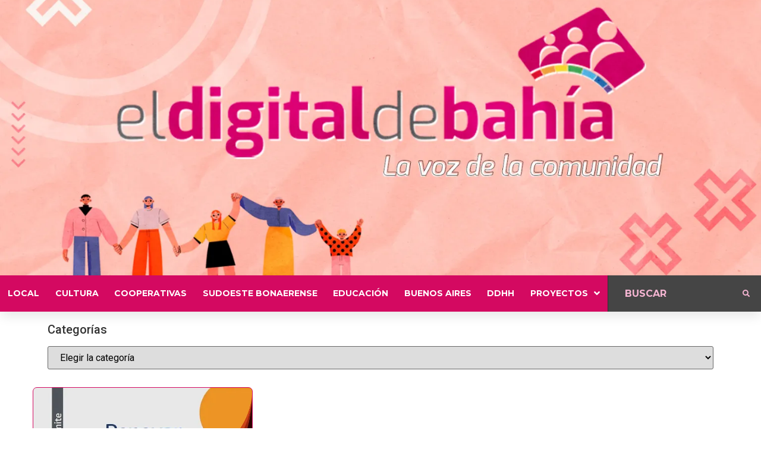

--- FILE ---
content_type: text/html; charset=UTF-8
request_url: https://eldigitaldebahia.com.ar/tag/entidadesmutuales/
body_size: 83268
content:
<!doctype html>
<html lang="es" prefix="og: https://ogp.me/ns#">
<head>
	<meta charset="UTF-8">
	<meta name="viewport" content="width=device-width, initial-scale=1">
	<link rel="profile" href="https://gmpg.org/xfn/11">
	
<!-- Optimización para motores de búsqueda de Rank Math -  https://rankmath.com/ -->
<title>EntidadesMutuales | El Digital de Bahía</title>
<meta name="robots" content="follow, noindex"/>
<meta property="og:locale" content="es_ES" />
<meta property="og:type" content="article" />
<meta property="og:title" content="EntidadesMutuales | El Digital de Bahía" />
<meta property="og:url" content="https://eldigitaldebahia.com.ar/tag/entidadesmutuales/" />
<meta property="og:site_name" content="El Digital de Bahía" />
<meta name="twitter:card" content="summary_large_image" />
<meta name="twitter:title" content="EntidadesMutuales | El Digital de Bahía" />
<meta name="twitter:label1" content="Entradas" />
<meta name="twitter:data1" content="1" />
<script type="application/ld+json" class="rank-math-schema">{"@context":"https://schema.org","@graph":[{"@type":"Place","@id":"https://eldigitaldebahia.com.ar/#place","address":{"@type":"PostalAddress","streetAddress":"Gorriti 75. Oficina 3","addressLocality":"Bah\u00eda Blanca","addressRegion":"Buenos Aires","postalCode":"8000","addressCountry":"Argentina"}},{"@type":"NewsMediaOrganization","@id":"https://eldigitaldebahia.com.ar/#organization","name":"El Digital de Bah\u00eda","url":"https://eldigitaldebahia.com.ar","email":"eldigitaldebahia@gmail.com","address":{"@type":"PostalAddress","streetAddress":"Gorriti 75. Oficina 3","addressLocality":"Bah\u00eda Blanca","addressRegion":"Buenos Aires","postalCode":"8000","addressCountry":"Argentina"},"logo":{"@type":"ImageObject","@id":"https://eldigitaldebahia.com.ar/#logo","url":"https://eldigitaldebahia.com.ar/wp-content/uploads/2021/12/logo-edb-10-anos-corto-listo-bco-y-color.png","contentUrl":"https://eldigitaldebahia.com.ar/wp-content/uploads/2021/12/logo-edb-10-anos-corto-listo-bco-y-color.png","caption":"El Digital de Bah\u00eda","inLanguage":"es","width":"1446","height":"1520"},"contactPoint":[{"@type":"ContactPoint","telephone":"+542914405910","contactType":"customer support"}],"location":{"@id":"https://eldigitaldebahia.com.ar/#place"}},{"@type":"WebSite","@id":"https://eldigitaldebahia.com.ar/#website","url":"https://eldigitaldebahia.com.ar","name":"El Digital de Bah\u00eda","alternateName":"bah\u00eda digital","publisher":{"@id":"https://eldigitaldebahia.com.ar/#organization"},"inLanguage":"es"},{"@type":"CollectionPage","@id":"https://eldigitaldebahia.com.ar/tag/entidadesmutuales/#webpage","url":"https://eldigitaldebahia.com.ar/tag/entidadesmutuales/","name":"EntidadesMutuales | El Digital de Bah\u00eda","isPartOf":{"@id":"https://eldigitaldebahia.com.ar/#website"},"inLanguage":"es"}]}</script>
<!-- /Plugin Rank Math WordPress SEO -->

<link rel='dns-prefetch' href='//www.googletagmanager.com' />
<link rel='dns-prefetch' href='//stats.wp.com' />
<link rel='dns-prefetch' href='//i0.wp.com' />
<link rel='dns-prefetch' href='//c0.wp.com' />
<link rel="alternate" type="application/rss+xml" title="El Digital de Bahía &raquo; Feed" href="https://eldigitaldebahia.com.ar/feed/" />
<link rel="alternate" type="application/rss+xml" title="El Digital de Bahía &raquo; Feed de los comentarios" href="https://eldigitaldebahia.com.ar/comments/feed/" />
<link rel="alternate" type="application/rss+xml" title="El Digital de Bahía &raquo; Etiqueta EntidadesMutuales del feed" href="https://eldigitaldebahia.com.ar/tag/entidadesmutuales/feed/" />
<style id='wp-img-auto-sizes-contain-inline-css'>
img:is([sizes=auto i],[sizes^="auto," i]){contain-intrinsic-size:3000px 1500px}
/*# sourceURL=wp-img-auto-sizes-contain-inline-css */
</style>
<link rel='stylesheet' id='hello-elementor-theme-style-css' href='https://eldigitaldebahia.com.ar/wp-content/themes/hello-elementor/theme.min.css?ver=3.0.1' media='all' />
<link rel='stylesheet' id='jet-menu-hello-css' href='https://eldigitaldebahia.com.ar/wp-content/plugins/jet-menu/integration/themes/hello-elementor/assets/css/style.css?ver=2.4.3' media='all' />
<style id='wp-emoji-styles-inline-css'>

	img.wp-smiley, img.emoji {
		display: inline !important;
		border: none !important;
		box-shadow: none !important;
		height: 1em !important;
		width: 1em !important;
		margin: 0 0.07em !important;
		vertical-align: -0.1em !important;
		background: none !important;
		padding: 0 !important;
	}
/*# sourceURL=wp-emoji-styles-inline-css */
</style>
<link rel='stylesheet' id='wp-block-library-css' href='https://c0.wp.com/c/6.9/wp-includes/css/dist/block-library/style.min.css' media='all' />
<style id='wp-block-library-inline-css'>
.has-text-align-justify{text-align:justify;}

/*# sourceURL=wp-block-library-inline-css */
</style><style id='wp-block-paragraph-inline-css'>
.is-small-text{font-size:.875em}.is-regular-text{font-size:1em}.is-large-text{font-size:2.25em}.is-larger-text{font-size:3em}.has-drop-cap:not(:focus):first-letter{float:left;font-size:8.4em;font-style:normal;font-weight:100;line-height:.68;margin:.05em .1em 0 0;text-transform:uppercase}body.rtl .has-drop-cap:not(:focus):first-letter{float:none;margin-left:.1em}p.has-drop-cap.has-background{overflow:hidden}:root :where(p.has-background){padding:1.25em 2.375em}:where(p.has-text-color:not(.has-link-color)) a{color:inherit}p.has-text-align-left[style*="writing-mode:vertical-lr"],p.has-text-align-right[style*="writing-mode:vertical-rl"]{rotate:180deg}
/*# sourceURL=https://c0.wp.com/c/6.9/wp-includes/blocks/paragraph/style.min.css */
</style>
<style id='global-styles-inline-css'>
:root{--wp--preset--aspect-ratio--square: 1;--wp--preset--aspect-ratio--4-3: 4/3;--wp--preset--aspect-ratio--3-4: 3/4;--wp--preset--aspect-ratio--3-2: 3/2;--wp--preset--aspect-ratio--2-3: 2/3;--wp--preset--aspect-ratio--16-9: 16/9;--wp--preset--aspect-ratio--9-16: 9/16;--wp--preset--color--black: #000000;--wp--preset--color--cyan-bluish-gray: #abb8c3;--wp--preset--color--white: #ffffff;--wp--preset--color--pale-pink: #f78da7;--wp--preset--color--vivid-red: #cf2e2e;--wp--preset--color--luminous-vivid-orange: #ff6900;--wp--preset--color--luminous-vivid-amber: #fcb900;--wp--preset--color--light-green-cyan: #7bdcb5;--wp--preset--color--vivid-green-cyan: #00d084;--wp--preset--color--pale-cyan-blue: #8ed1fc;--wp--preset--color--vivid-cyan-blue: #0693e3;--wp--preset--color--vivid-purple: #9b51e0;--wp--preset--gradient--vivid-cyan-blue-to-vivid-purple: linear-gradient(135deg,rgb(6,147,227) 0%,rgb(155,81,224) 100%);--wp--preset--gradient--light-green-cyan-to-vivid-green-cyan: linear-gradient(135deg,rgb(122,220,180) 0%,rgb(0,208,130) 100%);--wp--preset--gradient--luminous-vivid-amber-to-luminous-vivid-orange: linear-gradient(135deg,rgb(252,185,0) 0%,rgb(255,105,0) 100%);--wp--preset--gradient--luminous-vivid-orange-to-vivid-red: linear-gradient(135deg,rgb(255,105,0) 0%,rgb(207,46,46) 100%);--wp--preset--gradient--very-light-gray-to-cyan-bluish-gray: linear-gradient(135deg,rgb(238,238,238) 0%,rgb(169,184,195) 100%);--wp--preset--gradient--cool-to-warm-spectrum: linear-gradient(135deg,rgb(74,234,220) 0%,rgb(151,120,209) 20%,rgb(207,42,186) 40%,rgb(238,44,130) 60%,rgb(251,105,98) 80%,rgb(254,248,76) 100%);--wp--preset--gradient--blush-light-purple: linear-gradient(135deg,rgb(255,206,236) 0%,rgb(152,150,240) 100%);--wp--preset--gradient--blush-bordeaux: linear-gradient(135deg,rgb(254,205,165) 0%,rgb(254,45,45) 50%,rgb(107,0,62) 100%);--wp--preset--gradient--luminous-dusk: linear-gradient(135deg,rgb(255,203,112) 0%,rgb(199,81,192) 50%,rgb(65,88,208) 100%);--wp--preset--gradient--pale-ocean: linear-gradient(135deg,rgb(255,245,203) 0%,rgb(182,227,212) 50%,rgb(51,167,181) 100%);--wp--preset--gradient--electric-grass: linear-gradient(135deg,rgb(202,248,128) 0%,rgb(113,206,126) 100%);--wp--preset--gradient--midnight: linear-gradient(135deg,rgb(2,3,129) 0%,rgb(40,116,252) 100%);--wp--preset--font-size--small: 13px;--wp--preset--font-size--medium: 20px;--wp--preset--font-size--large: 36px;--wp--preset--font-size--x-large: 42px;--wp--preset--spacing--20: 0.44rem;--wp--preset--spacing--30: 0.67rem;--wp--preset--spacing--40: 1rem;--wp--preset--spacing--50: 1.5rem;--wp--preset--spacing--60: 2.25rem;--wp--preset--spacing--70: 3.38rem;--wp--preset--spacing--80: 5.06rem;--wp--preset--shadow--natural: 6px 6px 9px rgba(0, 0, 0, 0.2);--wp--preset--shadow--deep: 12px 12px 50px rgba(0, 0, 0, 0.4);--wp--preset--shadow--sharp: 6px 6px 0px rgba(0, 0, 0, 0.2);--wp--preset--shadow--outlined: 6px 6px 0px -3px rgb(255, 255, 255), 6px 6px rgb(0, 0, 0);--wp--preset--shadow--crisp: 6px 6px 0px rgb(0, 0, 0);}:where(.is-layout-flex){gap: 0.5em;}:where(.is-layout-grid){gap: 0.5em;}body .is-layout-flex{display: flex;}.is-layout-flex{flex-wrap: wrap;align-items: center;}.is-layout-flex > :is(*, div){margin: 0;}body .is-layout-grid{display: grid;}.is-layout-grid > :is(*, div){margin: 0;}:where(.wp-block-columns.is-layout-flex){gap: 2em;}:where(.wp-block-columns.is-layout-grid){gap: 2em;}:where(.wp-block-post-template.is-layout-flex){gap: 1.25em;}:where(.wp-block-post-template.is-layout-grid){gap: 1.25em;}.has-black-color{color: var(--wp--preset--color--black) !important;}.has-cyan-bluish-gray-color{color: var(--wp--preset--color--cyan-bluish-gray) !important;}.has-white-color{color: var(--wp--preset--color--white) !important;}.has-pale-pink-color{color: var(--wp--preset--color--pale-pink) !important;}.has-vivid-red-color{color: var(--wp--preset--color--vivid-red) !important;}.has-luminous-vivid-orange-color{color: var(--wp--preset--color--luminous-vivid-orange) !important;}.has-luminous-vivid-amber-color{color: var(--wp--preset--color--luminous-vivid-amber) !important;}.has-light-green-cyan-color{color: var(--wp--preset--color--light-green-cyan) !important;}.has-vivid-green-cyan-color{color: var(--wp--preset--color--vivid-green-cyan) !important;}.has-pale-cyan-blue-color{color: var(--wp--preset--color--pale-cyan-blue) !important;}.has-vivid-cyan-blue-color{color: var(--wp--preset--color--vivid-cyan-blue) !important;}.has-vivid-purple-color{color: var(--wp--preset--color--vivid-purple) !important;}.has-black-background-color{background-color: var(--wp--preset--color--black) !important;}.has-cyan-bluish-gray-background-color{background-color: var(--wp--preset--color--cyan-bluish-gray) !important;}.has-white-background-color{background-color: var(--wp--preset--color--white) !important;}.has-pale-pink-background-color{background-color: var(--wp--preset--color--pale-pink) !important;}.has-vivid-red-background-color{background-color: var(--wp--preset--color--vivid-red) !important;}.has-luminous-vivid-orange-background-color{background-color: var(--wp--preset--color--luminous-vivid-orange) !important;}.has-luminous-vivid-amber-background-color{background-color: var(--wp--preset--color--luminous-vivid-amber) !important;}.has-light-green-cyan-background-color{background-color: var(--wp--preset--color--light-green-cyan) !important;}.has-vivid-green-cyan-background-color{background-color: var(--wp--preset--color--vivid-green-cyan) !important;}.has-pale-cyan-blue-background-color{background-color: var(--wp--preset--color--pale-cyan-blue) !important;}.has-vivid-cyan-blue-background-color{background-color: var(--wp--preset--color--vivid-cyan-blue) !important;}.has-vivid-purple-background-color{background-color: var(--wp--preset--color--vivid-purple) !important;}.has-black-border-color{border-color: var(--wp--preset--color--black) !important;}.has-cyan-bluish-gray-border-color{border-color: var(--wp--preset--color--cyan-bluish-gray) !important;}.has-white-border-color{border-color: var(--wp--preset--color--white) !important;}.has-pale-pink-border-color{border-color: var(--wp--preset--color--pale-pink) !important;}.has-vivid-red-border-color{border-color: var(--wp--preset--color--vivid-red) !important;}.has-luminous-vivid-orange-border-color{border-color: var(--wp--preset--color--luminous-vivid-orange) !important;}.has-luminous-vivid-amber-border-color{border-color: var(--wp--preset--color--luminous-vivid-amber) !important;}.has-light-green-cyan-border-color{border-color: var(--wp--preset--color--light-green-cyan) !important;}.has-vivid-green-cyan-border-color{border-color: var(--wp--preset--color--vivid-green-cyan) !important;}.has-pale-cyan-blue-border-color{border-color: var(--wp--preset--color--pale-cyan-blue) !important;}.has-vivid-cyan-blue-border-color{border-color: var(--wp--preset--color--vivid-cyan-blue) !important;}.has-vivid-purple-border-color{border-color: var(--wp--preset--color--vivid-purple) !important;}.has-vivid-cyan-blue-to-vivid-purple-gradient-background{background: var(--wp--preset--gradient--vivid-cyan-blue-to-vivid-purple) !important;}.has-light-green-cyan-to-vivid-green-cyan-gradient-background{background: var(--wp--preset--gradient--light-green-cyan-to-vivid-green-cyan) !important;}.has-luminous-vivid-amber-to-luminous-vivid-orange-gradient-background{background: var(--wp--preset--gradient--luminous-vivid-amber-to-luminous-vivid-orange) !important;}.has-luminous-vivid-orange-to-vivid-red-gradient-background{background: var(--wp--preset--gradient--luminous-vivid-orange-to-vivid-red) !important;}.has-very-light-gray-to-cyan-bluish-gray-gradient-background{background: var(--wp--preset--gradient--very-light-gray-to-cyan-bluish-gray) !important;}.has-cool-to-warm-spectrum-gradient-background{background: var(--wp--preset--gradient--cool-to-warm-spectrum) !important;}.has-blush-light-purple-gradient-background{background: var(--wp--preset--gradient--blush-light-purple) !important;}.has-blush-bordeaux-gradient-background{background: var(--wp--preset--gradient--blush-bordeaux) !important;}.has-luminous-dusk-gradient-background{background: var(--wp--preset--gradient--luminous-dusk) !important;}.has-pale-ocean-gradient-background{background: var(--wp--preset--gradient--pale-ocean) !important;}.has-electric-grass-gradient-background{background: var(--wp--preset--gradient--electric-grass) !important;}.has-midnight-gradient-background{background: var(--wp--preset--gradient--midnight) !important;}.has-small-font-size{font-size: var(--wp--preset--font-size--small) !important;}.has-medium-font-size{font-size: var(--wp--preset--font-size--medium) !important;}.has-large-font-size{font-size: var(--wp--preset--font-size--large) !important;}.has-x-large-font-size{font-size: var(--wp--preset--font-size--x-large) !important;}
/*# sourceURL=global-styles-inline-css */
</style>

<style id='classic-theme-styles-inline-css'>
/*! This file is auto-generated */
.wp-block-button__link{color:#fff;background-color:#32373c;border-radius:9999px;box-shadow:none;text-decoration:none;padding:calc(.667em + 2px) calc(1.333em + 2px);font-size:1.125em}.wp-block-file__button{background:#32373c;color:#fff;text-decoration:none}
/*# sourceURL=/wp-includes/css/classic-themes.min.css */
</style>
<link rel='stylesheet' id='jet-engine-frontend-css' href='https://eldigitaldebahia.com.ar/wp-content/plugins/jet-engine/assets/css/frontend.css?ver=3.3.5' media='all' />
<link rel='stylesheet' id='hello-elementor-css' href='https://eldigitaldebahia.com.ar/wp-content/themes/hello-elementor/style.min.css?ver=3.0.1' media='all' />
<link rel='stylesheet' id='hello-elementor-header-footer-css' href='https://eldigitaldebahia.com.ar/wp-content/themes/hello-elementor/header-footer.min.css?ver=3.0.1' media='all' />
<link rel='stylesheet' id='elementor-frontend-css' href='https://eldigitaldebahia.com.ar/wp-content/plugins/elementor/assets/css/frontend-lite.min.css?ver=3.19.2' media='all' />
<link rel='stylesheet' id='elementor-post-36804-css' href='https://eldigitaldebahia.com.ar/wp-content/uploads/elementor/css/post-36804.css?ver=1707758786' media='all' />
<link rel='stylesheet' id='font-awesome-all-css' href='https://eldigitaldebahia.com.ar/wp-content/plugins/jet-menu/assets/public/lib/font-awesome/css/all.min.css?ver=5.12.0' media='all' />
<link rel='stylesheet' id='font-awesome-v4-shims-css' href='https://eldigitaldebahia.com.ar/wp-content/plugins/jet-menu/assets/public/lib/font-awesome/css/v4-shims.min.css?ver=5.12.0' media='all' />
<link rel='stylesheet' id='jet-menu-public-styles-css' href='https://eldigitaldebahia.com.ar/wp-content/plugins/jet-menu/assets/public/css/public.css?ver=2.4.3' media='all' />
<link rel='stylesheet' id='jet-theme-core-frontend-styles-css' href='https://eldigitaldebahia.com.ar/wp-content/plugins/jet-theme-core/assets/css/frontend.css?ver=2.1.2.3' media='all' />
<link rel='stylesheet' id='jet-blocks-css' href='https://eldigitaldebahia.com.ar/wp-content/uploads/elementor/css/custom-jet-blocks.css?ver=1.3.10' media='all' />
<link rel='stylesheet' id='jet-elements-css' href='https://eldigitaldebahia.com.ar/wp-content/plugins/jet-elements/assets/css/jet-elements.css?ver=2.6.15' media='all' />
<link rel='stylesheet' id='jet-elements-skin-css' href='https://eldigitaldebahia.com.ar/wp-content/plugins/jet-elements/assets/css/jet-elements-skin.css?ver=2.6.15' media='all' />
<link rel='stylesheet' id='elementor-icons-css' href='https://eldigitaldebahia.com.ar/wp-content/plugins/elementor/assets/lib/eicons/css/elementor-icons.min.css?ver=5.27.0' media='all' />
<link rel='stylesheet' id='swiper-css' href='https://eldigitaldebahia.com.ar/wp-content/plugins/elementor/assets/lib/swiper/css/swiper.min.css?ver=5.3.6' media='all' />
<link rel='stylesheet' id='elementor-pro-css' href='https://eldigitaldebahia.com.ar/wp-content/plugins/elementor-pro/assets/css/frontend-lite.min.css?ver=3.13.1' media='all' />
<link rel='stylesheet' id='jet-blog-css' href='https://eldigitaldebahia.com.ar/wp-content/plugins/jet-blog/assets/css/jet-blog.css?ver=2.3.6' media='all' />
<link rel='stylesheet' id='jet-tricks-frontend-css' href='https://eldigitaldebahia.com.ar/wp-content/plugins/jet-tricks/assets/css/jet-tricks-frontend.css?ver=1.4.8' media='all' />
<link rel='stylesheet' id='elementor-global-css' href='https://eldigitaldebahia.com.ar/wp-content/uploads/elementor/css/global.css?ver=1707758789' media='all' />
<link rel='stylesheet' id='elementor-post-35663-css' href='https://eldigitaldebahia.com.ar/wp-content/uploads/elementor/css/post-35663.css?ver=1707758789' media='all' />
<link rel='stylesheet' id='elementor-post-35681-css' href='https://eldigitaldebahia.com.ar/wp-content/uploads/elementor/css/post-35681.css?ver=1707758789' media='all' />
<link rel='stylesheet' id='elementor-post-35737-css' href='https://eldigitaldebahia.com.ar/wp-content/uploads/elementor/css/post-35737.css?ver=1707758855' media='all' />
<link rel='stylesheet' id='google-fonts-1-css' href='https://fonts.googleapis.com/css?family=Roboto%3A100%2C100italic%2C200%2C200italic%2C300%2C300italic%2C400%2C400italic%2C500%2C500italic%2C600%2C600italic%2C700%2C700italic%2C800%2C800italic%2C900%2C900italic%7CRoboto+Slab%3A100%2C100italic%2C200%2C200italic%2C300%2C300italic%2C400%2C400italic%2C500%2C500italic%2C600%2C600italic%2C700%2C700italic%2C800%2C800italic%2C900%2C900italic%7CMontserrat%3A100%2C100italic%2C200%2C200italic%2C300%2C300italic%2C400%2C400italic%2C500%2C500italic%2C600%2C600italic%2C700%2C700italic%2C800%2C800italic%2C900%2C900italic&#038;display=auto&#038;ver=6.9' media='all' />
<link rel='stylesheet' id='elementor-icons-shared-0-css' href='https://eldigitaldebahia.com.ar/wp-content/plugins/elementor/assets/lib/font-awesome/css/fontawesome.min.css?ver=5.15.3' media='all' />
<link rel='stylesheet' id='elementor-icons-fa-solid-css' href='https://eldigitaldebahia.com.ar/wp-content/plugins/elementor/assets/lib/font-awesome/css/solid.min.css?ver=5.15.3' media='all' />
<link rel='stylesheet' id='jetpack_css-css' href='https://c0.wp.com/p/jetpack/13.1.4/css/jetpack.css' media='all' />
<link rel="preconnect" href="https://fonts.gstatic.com/" crossorigin><script src="https://c0.wp.com/c/6.9/wp-includes/js/jquery/jquery.min.js" id="jquery-core-js"></script>
<script src="https://c0.wp.com/c/6.9/wp-includes/js/jquery/jquery-migrate.min.js" id="jquery-migrate-js"></script>

<!-- Fragmento de código de Google Analytics añadido por Site Kit -->
<script src="https://www.googletagmanager.com/gtag/js?id=G-J2XEE0MZVT" id="google_gtagjs-js" async></script>
<script id="google_gtagjs-js-after">
window.dataLayer = window.dataLayer || [];function gtag(){dataLayer.push(arguments);}
gtag('set', 'linker', {"domains":["eldigitaldebahia.com.ar"]} );
gtag("js", new Date());
gtag("set", "developer_id.dZTNiMT", true);
gtag("config", "G-J2XEE0MZVT");
//# sourceURL=google_gtagjs-js-after
</script>

<!-- Final del fragmento de código de Google Analytics añadido por Site Kit -->
<link rel="https://api.w.org/" href="https://eldigitaldebahia.com.ar/wp-json/" /><link rel="alternate" title="JSON" type="application/json" href="https://eldigitaldebahia.com.ar/wp-json/wp/v2/tags/10236" /><link rel="EditURI" type="application/rsd+xml" title="RSD" href="https://eldigitaldebahia.com.ar/xmlrpc.php?rsd" />
<meta name="generator" content="WordPress 6.9" />
<meta name="generator" content="Site Kit by Google 1.119.0" />	<style>img#wpstats{display:none}</style>
		<meta name="generator" content="Elementor 3.19.2; features: e_optimized_assets_loading, e_optimized_css_loading, additional_custom_breakpoints, block_editor_assets_optimize, e_image_loading_optimization; settings: css_print_method-external, google_font-enabled, font_display-auto">
<link rel="icon" href="https://i0.wp.com/eldigitaldebahia.com.ar/wp-content/uploads/2021/12/cropped-logo-edb-10-anos-corto-listo-bco-y-color.png?fit=32%2C32&#038;ssl=1" sizes="32x32" />
<link rel="icon" href="https://i0.wp.com/eldigitaldebahia.com.ar/wp-content/uploads/2021/12/cropped-logo-edb-10-anos-corto-listo-bco-y-color.png?fit=192%2C192&#038;ssl=1" sizes="192x192" />
<link rel="apple-touch-icon" href="https://i0.wp.com/eldigitaldebahia.com.ar/wp-content/uploads/2021/12/cropped-logo-edb-10-anos-corto-listo-bco-y-color.png?fit=180%2C180&#038;ssl=1" />
<meta name="msapplication-TileImage" content="https://i0.wp.com/eldigitaldebahia.com.ar/wp-content/uploads/2021/12/cropped-logo-edb-10-anos-corto-listo-bco-y-color.png?fit=270%2C270&#038;ssl=1" />
</head>
<body data-rsssl=1 class="archive tag tag-entidadesmutuales tag-10236 wp-custom-logo wp-theme-hello-elementor wp-child-theme-hello-elementor-child jet-desktop-menu-active elementor-default elementor-template-full-width elementor-kit-36804 elementor-page-35737">

		<section data-elementor-type="header" data-elementor-id="35663" class="elementor elementor-35663 elementor-location-header">
					<div class="elementor-section-wrap">
								<section class="elementor-section elementor-top-section elementor-element elementor-element-d14f409 elementor-section-full_width elementor-section-stretched elementor-section-height-default elementor-section-height-default" data-id="d14f409" data-element_type="section" data-settings="{&quot;jet_parallax_layout_list&quot;:[{&quot;_id&quot;:&quot;ac89ac0&quot;,&quot;jet_parallax_layout_image&quot;:{&quot;url&quot;:&quot;&quot;,&quot;id&quot;:&quot;&quot;,&quot;size&quot;:&quot;&quot;},&quot;jet_parallax_layout_image_tablet&quot;:{&quot;url&quot;:&quot;&quot;,&quot;id&quot;:&quot;&quot;,&quot;size&quot;:&quot;&quot;},&quot;jet_parallax_layout_image_mobile&quot;:{&quot;url&quot;:&quot;&quot;,&quot;id&quot;:&quot;&quot;,&quot;size&quot;:&quot;&quot;},&quot;jet_parallax_layout_speed&quot;:{&quot;unit&quot;:&quot;%&quot;,&quot;size&quot;:50,&quot;sizes&quot;:[]},&quot;jet_parallax_layout_type&quot;:&quot;scroll&quot;,&quot;jet_parallax_layout_direction&quot;:null,&quot;jet_parallax_layout_fx_direction&quot;:null,&quot;jet_parallax_layout_z_index&quot;:&quot;&quot;,&quot;jet_parallax_layout_bg_x&quot;:50,&quot;jet_parallax_layout_bg_x_tablet&quot;:&quot;&quot;,&quot;jet_parallax_layout_bg_x_mobile&quot;:&quot;&quot;,&quot;jet_parallax_layout_bg_y&quot;:50,&quot;jet_parallax_layout_bg_y_tablet&quot;:&quot;&quot;,&quot;jet_parallax_layout_bg_y_mobile&quot;:&quot;&quot;,&quot;jet_parallax_layout_bg_size&quot;:&quot;auto&quot;,&quot;jet_parallax_layout_bg_size_tablet&quot;:&quot;&quot;,&quot;jet_parallax_layout_bg_size_mobile&quot;:&quot;&quot;,&quot;jet_parallax_layout_animation_prop&quot;:&quot;transform&quot;,&quot;jet_parallax_layout_on&quot;:[&quot;desktop&quot;,&quot;tablet&quot;]}],&quot;background_background&quot;:&quot;classic&quot;,&quot;stretch_section&quot;:&quot;section-stretched&quot;}">
							<div class="elementor-background-overlay"></div>
							<div class="elementor-container elementor-column-gap-default">
					<div class="elementor-column elementor-col-100 elementor-top-column elementor-element elementor-element-6b383da9" data-id="6b383da9" data-element_type="column" data-settings="{&quot;background_background&quot;:&quot;classic&quot;}">
			<div class="elementor-widget-wrap elementor-element-populated">
						<div class="elementor-element elementor-element-fc274e1 elementor-widget elementor-widget-image" data-id="fc274e1" data-element_type="widget" id="imgbanner" data-widget_type="image.default">
				<div class="elementor-widget-container">
			<style>/*! elementor - v3.19.0 - 07-02-2024 */
.elementor-widget-image{text-align:center}.elementor-widget-image a{display:inline-block}.elementor-widget-image a img[src$=".svg"]{width:48px}.elementor-widget-image img{vertical-align:middle;display:inline-block}</style>											<a href="https://eldigitaldebahia.com.ar/">
							<img loading="lazy" width="1702" height="630" src="https://i0.wp.com/eldigitaldebahia.com.ar/wp-content/uploads/2021/12/Portada-face.jpg?fit=1702%2C630&amp;ssl=1" class="attachment-full size-full wp-image-45038" alt="" srcset="https://i0.wp.com/eldigitaldebahia.com.ar/wp-content/uploads/2021/12/Portada-face.jpg?w=1702&amp;ssl=1 1702w, https://i0.wp.com/eldigitaldebahia.com.ar/wp-content/uploads/2021/12/Portada-face.jpg?resize=300%2C111&amp;ssl=1 300w, https://i0.wp.com/eldigitaldebahia.com.ar/wp-content/uploads/2021/12/Portada-face.jpg?resize=1024%2C379&amp;ssl=1 1024w, https://i0.wp.com/eldigitaldebahia.com.ar/wp-content/uploads/2021/12/Portada-face.jpg?resize=768%2C284&amp;ssl=1 768w, https://i0.wp.com/eldigitaldebahia.com.ar/wp-content/uploads/2021/12/Portada-face.jpg?resize=1536%2C569&amp;ssl=1 1536w, https://i0.wp.com/eldigitaldebahia.com.ar/wp-content/uploads/2021/12/Portada-face.jpg?w=1600&amp;ssl=1 1600w" sizes="(max-width: 1702px) 100vw, 1702px" />								</a>
													</div>
				</div>
					</div>
		</div>
					</div>
		</section>
				<section class="elementor-section elementor-top-section elementor-element elementor-element-348a38aa elementor-section-full_width elementor-section-height-default elementor-section-height-default" data-id="348a38aa" data-element_type="section" data-settings="{&quot;jet_parallax_layout_list&quot;:[{&quot;_id&quot;:&quot;279f0e1&quot;,&quot;jet_parallax_layout_image&quot;:{&quot;url&quot;:&quot;&quot;,&quot;id&quot;:&quot;&quot;,&quot;size&quot;:&quot;&quot;},&quot;jet_parallax_layout_image_tablet&quot;:{&quot;url&quot;:&quot;&quot;,&quot;id&quot;:&quot;&quot;,&quot;size&quot;:&quot;&quot;},&quot;jet_parallax_layout_image_mobile&quot;:{&quot;url&quot;:&quot;&quot;,&quot;id&quot;:&quot;&quot;,&quot;size&quot;:&quot;&quot;},&quot;jet_parallax_layout_speed&quot;:{&quot;unit&quot;:&quot;%&quot;,&quot;size&quot;:50,&quot;sizes&quot;:[]},&quot;jet_parallax_layout_type&quot;:&quot;scroll&quot;,&quot;jet_parallax_layout_direction&quot;:null,&quot;jet_parallax_layout_fx_direction&quot;:null,&quot;jet_parallax_layout_z_index&quot;:&quot;&quot;,&quot;jet_parallax_layout_bg_x&quot;:50,&quot;jet_parallax_layout_bg_x_tablet&quot;:&quot;&quot;,&quot;jet_parallax_layout_bg_x_mobile&quot;:&quot;&quot;,&quot;jet_parallax_layout_bg_y&quot;:50,&quot;jet_parallax_layout_bg_y_tablet&quot;:&quot;&quot;,&quot;jet_parallax_layout_bg_y_mobile&quot;:&quot;&quot;,&quot;jet_parallax_layout_bg_size&quot;:&quot;auto&quot;,&quot;jet_parallax_layout_bg_size_tablet&quot;:&quot;&quot;,&quot;jet_parallax_layout_bg_size_mobile&quot;:&quot;&quot;,&quot;jet_parallax_layout_animation_prop&quot;:&quot;transform&quot;,&quot;jet_parallax_layout_on&quot;:[&quot;desktop&quot;,&quot;tablet&quot;]}],&quot;background_background&quot;:&quot;classic&quot;}">
						<div class="elementor-container elementor-column-gap-default">
					<div class="elementor-column elementor-col-66 elementor-top-column elementor-element elementor-element-422f42fb" data-id="422f42fb" data-element_type="column" data-settings="{&quot;background_background&quot;:&quot;classic&quot;}">
			<div class="elementor-widget-wrap elementor-element-populated">
						<div class="elementor-element elementor-element-6aa7317d jet-nav-mobile-align-flex-start jet-nav-align-space-between elementor-widget elementor-widget-jet-nav-menu" data-id="6aa7317d" data-element_type="widget" data-widget_type="jet-nav-menu.default">
				<div class="elementor-widget-container">
			<nav class="jet-nav-wrap m-layout-mobile jet-mobile-menu jet-mobile-menu--right-side" data-mobile-trigger-device="mobile" data-mobile-layout="right-side">
<div class="jet-nav__mobile-trigger jet-nav-mobile-trigger-align-right">
	<span class="jet-nav__mobile-trigger-open jet-blocks-icon"><i aria-hidden="true" class="fas fa-bars"></i></span>	<span class="jet-nav__mobile-trigger-close jet-blocks-icon"><i aria-hidden="true" class="fas fa-times"></i></span></div><div class="menu-banner-container"><div class="jet-nav m-layout-mobile jet-nav--horizontal"><div class="menu-item menu-item-type-taxonomy menu-item-object-category jet-nav__item-9679 jet-nav__item"><a href="https://eldigitaldebahia.com.ar/category/sociedad/" class="menu-item-link menu-item-link-depth-0 menu-item-link-top"><span class="jet-nav-link-text">Local</span></a></div>
<div class="menu-item menu-item-type-taxonomy menu-item-object-category jet-nav__item-9680 jet-nav__item"><a href="https://eldigitaldebahia.com.ar/category/cultura/" class="menu-item-link menu-item-link-depth-0 menu-item-link-top"><span class="jet-nav-link-text">Cultura</span></a></div>
<div class="menu-item menu-item-type-taxonomy menu-item-object-category jet-nav__item-38332 jet-nav__item"><a href="https://eldigitaldebahia.com.ar/category/cooperativas/" class="menu-item-link menu-item-link-depth-0 menu-item-link-top"><span class="jet-nav-link-text">Cooperativas</span></a></div>
<div class="menu-item menu-item-type-taxonomy menu-item-object-category jet-nav__item-38334 jet-nav__item"><a href="https://eldigitaldebahia.com.ar/category/sudoeste-bonaerense/" class="menu-item-link menu-item-link-depth-0 menu-item-link-top"><span class="jet-nav-link-text">Sudoeste Bonaerense</span></a></div>
<div class="menu-item menu-item-type-taxonomy menu-item-object-category jet-nav__item-9684 jet-nav__item"><a href="https://eldigitaldebahia.com.ar/category/educacion/" class="menu-item-link menu-item-link-depth-0 menu-item-link-top"><span class="jet-nav-link-text">Educación</span></a></div>
<div class="menu-item menu-item-type-taxonomy menu-item-object-category jet-nav__item-38331 jet-nav__item"><a href="https://eldigitaldebahia.com.ar/category/buenos-aires/" class="menu-item-link menu-item-link-depth-0 menu-item-link-top"><span class="jet-nav-link-text">Buenos Aires</span></a></div>
<div class="menu-item menu-item-type-taxonomy menu-item-object-category jet-nav__item-20009 jet-nav__item"><a href="https://eldigitaldebahia.com.ar/category/juicios-lesa-humanidad/" class="menu-item-link menu-item-link-depth-0 menu-item-link-top"><span class="jet-nav-link-text">DDHH</span></a></div>
<div class="menu-item menu-item-type-custom menu-item-object-custom menu-item-has-children jet-nav__item-35670 jet-nav__item"><a href="#" class="menu-item-link menu-item-link-depth-0 menu-item-link-top"><span class="jet-nav-link-text">Proyectos</span><div class="jet-nav-arrow"><i aria-hidden="true" class="fa fa-angle-down"></i></div></a>
<div  class="jet-nav__sub jet-nav-depth-0">
	<div class="menu-item menu-item-type-custom menu-item-object-custom jet-nav__item-35671 jet-nav__item jet-nav-item-sub"><a target="_blank" href="https://www.youtube.com/playlist?list=PLWfiWh8UyG_xgfZWZSQWmd20ozlIqlTdI" class="menu-item-link menu-item-link-depth-1 menu-item-link-sub"><span class="jet-nav-link-text">Manos Solidarias</span></a></div>
	<div class="menu-item menu-item-type-custom menu-item-object-custom jet-nav__item-35672 jet-nav__item jet-nav-item-sub"><a target="_blank" href="https://eldigitaldebahia.com.ar/comunidad-edb/crece-la-comunidad-edb/" class="menu-item-link menu-item-link-depth-1 menu-item-link-sub"><span class="jet-nav-link-text">Comunidad Mini</span></a></div>
	<div class="menu-item menu-item-type-custom menu-item-object-custom jet-nav__item-35673 jet-nav__item jet-nav-item-sub"><a target="_blank" href="https://www.youtube.com/watch?v=z5f0Oz6Q--U&#038;list=PLWfiWh8UyG_wchK3ICSgT2Ej3--O402GN&#038;ab_channel=ElDigitaldeBah%C3%ADa-EDB-" class="menu-item-link menu-item-link-depth-1 menu-item-link-sub"><span class="jet-nav-link-text">Turismo Seguro</span></a></div>
	<div class="menu-item menu-item-type-taxonomy menu-item-object-category jet-nav__item-38333 jet-nav__item jet-nav-item-sub"><a href="https://eldigitaldebahia.com.ar/category/estuario/" class="menu-item-link menu-item-link-depth-1 menu-item-link-sub"><span class="jet-nav-link-text">Especies de Nuestro Estuario</span></a></div>
</div>
</div>
<div class="jet-nav__mobile-close-btn jet-blocks-icon"><i aria-hidden="true" class="fas fa-times"></i></div></div></div></nav>		</div>
				</div>
					</div>
		</div>
				<div class="elementor-column elementor-col-33 elementor-top-column elementor-element elementor-element-5afaaba1" data-id="5afaaba1" data-element_type="column" data-settings="{&quot;background_background&quot;:&quot;classic&quot;}">
			<div class="elementor-widget-wrap elementor-element-populated">
						<div class="elementor-element elementor-element-52320079 elementor-widget elementor-widget-jet-search" data-id="52320079" data-element_type="widget" data-widget_type="jet-search.default">
				<div class="elementor-widget-container">
			<div class="elementor-jet-search jet-blocks"><div class="jet-search"><form role="search" method="get" class="jet-search__form" action="https://eldigitaldebahia.com.ar/">
	<label class="jet-search__label">
		<input type="search" class="jet-search__field" placeholder="Buscar" value="" name="s" />
	</label>
		<button type="submit" class="jet-search__submit" aria-label="submit search"><span class="jet-search__submit-icon jet-blocks-icon"><i aria-hidden="true" class="fas fa-search"></i></span></button>
			</form></div></div>		</div>
				</div>
					</div>
		</div>
					</div>
		</section>
							</div>
				</section>
				<div data-elementor-type="archive" data-elementor-id="35737" class="elementor elementor-35737 elementor-location-archive">
					<div class="elementor-section-wrap">
								<section class="elementor-section elementor-top-section elementor-element elementor-element-a128d2f elementor-section-boxed elementor-section-height-default elementor-section-height-default" data-id="a128d2f" data-element_type="section" data-settings="{&quot;jet_parallax_layout_list&quot;:[{&quot;jet_parallax_layout_image&quot;:{&quot;url&quot;:&quot;&quot;,&quot;id&quot;:&quot;&quot;,&quot;size&quot;:&quot;&quot;},&quot;_id&quot;:&quot;dd70dba&quot;,&quot;jet_parallax_layout_image_tablet&quot;:{&quot;url&quot;:&quot;&quot;,&quot;id&quot;:&quot;&quot;,&quot;size&quot;:&quot;&quot;},&quot;jet_parallax_layout_image_mobile&quot;:{&quot;url&quot;:&quot;&quot;,&quot;id&quot;:&quot;&quot;,&quot;size&quot;:&quot;&quot;},&quot;jet_parallax_layout_speed&quot;:{&quot;unit&quot;:&quot;%&quot;,&quot;size&quot;:50,&quot;sizes&quot;:[]},&quot;jet_parallax_layout_type&quot;:&quot;scroll&quot;,&quot;jet_parallax_layout_direction&quot;:null,&quot;jet_parallax_layout_fx_direction&quot;:null,&quot;jet_parallax_layout_z_index&quot;:&quot;&quot;,&quot;jet_parallax_layout_bg_x&quot;:50,&quot;jet_parallax_layout_bg_x_tablet&quot;:&quot;&quot;,&quot;jet_parallax_layout_bg_x_mobile&quot;:&quot;&quot;,&quot;jet_parallax_layout_bg_y&quot;:50,&quot;jet_parallax_layout_bg_y_tablet&quot;:&quot;&quot;,&quot;jet_parallax_layout_bg_y_mobile&quot;:&quot;&quot;,&quot;jet_parallax_layout_bg_size&quot;:&quot;auto&quot;,&quot;jet_parallax_layout_bg_size_tablet&quot;:&quot;&quot;,&quot;jet_parallax_layout_bg_size_mobile&quot;:&quot;&quot;,&quot;jet_parallax_layout_animation_prop&quot;:&quot;transform&quot;,&quot;jet_parallax_layout_on&quot;:[&quot;desktop&quot;,&quot;tablet&quot;]}]}">
						<div class="elementor-container elementor-column-gap-default">
					<div class="elementor-column elementor-col-100 elementor-top-column elementor-element elementor-element-89251fe" data-id="89251fe" data-element_type="column">
			<div class="elementor-widget-wrap elementor-element-populated">
						<div class="elementor-element elementor-element-84b2f3a elementor-widget elementor-widget-wp-widget-categories" data-id="84b2f3a" data-element_type="widget" data-widget_type="wp-widget-categories.default">
				<div class="elementor-widget-container">
			<h5>Categorías</h5><form action="https://eldigitaldebahia.com.ar" method="get"><label class="screen-reader-text" for="cat">Categorías</label><select  name='cat' id='cat' class='postform'>
	<option value='-1'>Elegir la categoría</option>
	<option class="level-0" value="61">Agroecología&nbsp;&nbsp;(62)</option>
	<option class="level-0" value="86">Ambiente&nbsp;&nbsp;(282)</option>
	<option class="level-0" value="57">Aniversario&nbsp;&nbsp;(91)</option>
	<option class="level-0" value="8475">Barrios&nbsp;&nbsp;(195)</option>
	<option class="level-0" value="8478">Bibliotecas Populares&nbsp;&nbsp;(74)</option>
	<option class="level-0" value="62">Buenos Aires&nbsp;&nbsp;(416)</option>
	<option class="level-0" value="8496">Campañas&nbsp;&nbsp;(173)</option>
	<option class="level-0" value="8476">Cartelera&nbsp;&nbsp;(187)</option>
	<option class="level-0" value="8474">Cine&nbsp;&nbsp;(326)</option>
	<option class="level-0" value="95">Comunicación&nbsp;&nbsp;(17)</option>
	<option class="level-0" value="109">COMUNIDAD EDB&nbsp;&nbsp;(270)</option>
	<option class="level-0" value="58">Consumo&nbsp;&nbsp;(56)</option>
	<option class="level-0" value="8486">Cooperativas&nbsp;&nbsp;(635)</option>
	<option class="level-0" value="27">Cultura&nbsp;&nbsp;(2.078)</option>
	<option class="level-0" value="32">DDHH&nbsp;&nbsp;(237)</option>
	<option class="level-0" value="33">Deportes&nbsp;&nbsp;(147)</option>
	<option class="level-0" value="93">Discapacidad&nbsp;&nbsp;(58)</option>
	<option class="level-0" value="8481">Documental&nbsp;&nbsp;(33)</option>
	<option class="level-0" value="31">Economía Social&nbsp;&nbsp;(444)</option>
	<option class="level-0" value="28">Educación&nbsp;&nbsp;(775)</option>
	<option class="level-0" value="8484">Estuario&nbsp;&nbsp;(21)</option>
	<option class="level-0" value="54">Festejos&nbsp;&nbsp;(53)</option>
	<option class="level-0" value="8482">Festivales&nbsp;&nbsp;(60)</option>
	<option class="level-0" value="8551">Género&nbsp;&nbsp;(122)</option>
	<option class="level-0" value="50">Gremiales&nbsp;&nbsp;(76)</option>
	<option class="level-0" value="13178">Inclusión&nbsp;&nbsp;(64)</option>
	<option class="level-0" value="52">Iniciativas&nbsp;&nbsp;(1.058)</option>
	<option class="level-0" value="91">Institucional&nbsp;&nbsp;(565)</option>
	<option class="level-0" value="19658">Interés general&nbsp;&nbsp;(45)</option>
	<option class="level-0" value="30">Internacionales&nbsp;&nbsp;(82)</option>
	<option class="level-0" value="63">La Pampa&nbsp;&nbsp;(33)</option>
	<option class="level-0" value="26">Local&nbsp;&nbsp;(3.022)</option>
	<option class="level-0" value="8483">Medios&nbsp;&nbsp;(20)</option>
	<option class="level-0" value="8581">Museos&nbsp;&nbsp;(51)</option>
	<option class="level-0" value="29">Nacionales&nbsp;&nbsp;(783)</option>
	<option class="level-0" value="16436">PATRIMONIO&nbsp;&nbsp;(94)</option>
	<option class="level-0" value="25">Política&nbsp;&nbsp;(307)</option>
	<option class="level-0" value="64">Políticas públicas&nbsp;&nbsp;(256)</option>
	<option class="level-0" value="60">Producción&nbsp;&nbsp;(100)</option>
	<option class="level-0" value="8855">Punta Alta&nbsp;&nbsp;(145)</option>
	<option class="level-0" value="8485">PyMES&nbsp;&nbsp;(10)</option>
	<option class="level-0" value="8479">Río Negro&nbsp;&nbsp;(2)</option>
	<option class="level-0" value="51">Salud&nbsp;&nbsp;(599)</option>
	<option class="level-0" value="8480">Salud Mental&nbsp;&nbsp;(47)</option>
	<option class="level-0" value="8477">Series&nbsp;&nbsp;(36)</option>
	<option class="level-0" value="1">Sin categoría&nbsp;&nbsp;(163)</option>
	<option class="level-0" value="8487">Sudoeste Bonaerense&nbsp;&nbsp;(229)</option>
	<option class="level-0" value="34">Tecnología&nbsp;&nbsp;(139)</option>
	<option class="level-0" value="94">Telecomunicaciones&nbsp;&nbsp;(23)</option>
	<option class="level-0" value="56">Trabajo cooperativo&nbsp;&nbsp;(458)</option>
	<option class="level-0" value="12795">Turismo&nbsp;&nbsp;(18)</option>
	<option class="level-0" value="13612">Universidad&nbsp;&nbsp;(164)</option>
</select>
</form><script>
( ( dropdownId ) => {
	const dropdown = document.getElementById( dropdownId );
	function onSelectChange() {
		setTimeout( () => {
			if ( 'escape' === dropdown.dataset.lastkey ) {
				return;
			}
			if ( dropdown.value && parseInt( dropdown.value ) > 0 && dropdown instanceof HTMLSelectElement ) {
				dropdown.parentElement.submit();
			}
		}, 250 );
	}
	function onKeyUp( event ) {
		if ( 'Escape' === event.key ) {
			dropdown.dataset.lastkey = 'escape';
		} else {
			delete dropdown.dataset.lastkey;
		}
	}
	function onClick() {
		delete dropdown.dataset.lastkey;
	}
	dropdown.addEventListener( 'keyup', onKeyUp );
	dropdown.addEventListener( 'click', onClick );
	dropdown.addEventListener( 'change', onSelectChange );
})( "cat" );

//# sourceURL=WP_Widget_Categories%3A%3Awidget
</script>
		</div>
				</div>
					</div>
		</div>
					</div>
		</section>
				<section class="elementor-section elementor-top-section elementor-element elementor-element-58c96d43 elementor-section-boxed elementor-section-height-default elementor-section-height-default" data-id="58c96d43" data-element_type="section" data-settings="{&quot;jet_parallax_layout_list&quot;:[{&quot;_id&quot;:&quot;536060a&quot;,&quot;jet_parallax_layout_image&quot;:{&quot;url&quot;:&quot;&quot;,&quot;id&quot;:&quot;&quot;,&quot;size&quot;:&quot;&quot;},&quot;jet_parallax_layout_image_tablet&quot;:{&quot;url&quot;:&quot;&quot;,&quot;id&quot;:&quot;&quot;,&quot;size&quot;:&quot;&quot;},&quot;jet_parallax_layout_image_mobile&quot;:{&quot;url&quot;:&quot;&quot;,&quot;id&quot;:&quot;&quot;,&quot;size&quot;:&quot;&quot;},&quot;jet_parallax_layout_speed&quot;:{&quot;unit&quot;:&quot;%&quot;,&quot;size&quot;:50,&quot;sizes&quot;:[]},&quot;jet_parallax_layout_type&quot;:&quot;scroll&quot;,&quot;jet_parallax_layout_direction&quot;:null,&quot;jet_parallax_layout_fx_direction&quot;:null,&quot;jet_parallax_layout_z_index&quot;:&quot;&quot;,&quot;jet_parallax_layout_bg_x&quot;:50,&quot;jet_parallax_layout_bg_x_tablet&quot;:&quot;&quot;,&quot;jet_parallax_layout_bg_x_mobile&quot;:&quot;&quot;,&quot;jet_parallax_layout_bg_y&quot;:50,&quot;jet_parallax_layout_bg_y_tablet&quot;:&quot;&quot;,&quot;jet_parallax_layout_bg_y_mobile&quot;:&quot;&quot;,&quot;jet_parallax_layout_bg_size&quot;:&quot;auto&quot;,&quot;jet_parallax_layout_bg_size_tablet&quot;:&quot;&quot;,&quot;jet_parallax_layout_bg_size_mobile&quot;:&quot;&quot;,&quot;jet_parallax_layout_animation_prop&quot;:&quot;transform&quot;,&quot;jet_parallax_layout_on&quot;:[&quot;desktop&quot;,&quot;tablet&quot;]}]}">
						<div class="elementor-container elementor-column-gap-default">
					<div class="elementor-column elementor-col-100 elementor-top-column elementor-element elementor-element-afcd8f5" data-id="afcd8f5" data-element_type="column">
			<div class="elementor-widget-wrap elementor-element-populated">
						<div class="elementor-element elementor-element-6db88418 elementor-widget elementor-widget-jet-posts" data-id="6db88418" data-element_type="widget" data-settings="{&quot;columns&quot;:&quot;3&quot;,&quot;columns_mobile&quot;:&quot;1&quot;,&quot;slides_to_scroll&quot;:&quot;1&quot;}" data-widget_type="jet-posts.default">
				<div class="elementor-widget-container">
			<div class="elementor-jet-posts jet-elements"><div class="jet-posts col-row  jet-equal-cols"><div class="jet-posts__item">
	<div class="jet-posts__inner-box" style="background-image: url('https://i0.wp.com/eldigitaldebahia.com.ar/wp-content/uploads/2022/04/portal-530-1.jpg?fit=690%2C381&ssl=1'); background-repeat: no-repeat; background-size: contain; background-position: top center;"><div class="jet-posts__inner-content"><h4 class="entry-title"><a href="https://eldigitaldebahia.com.ar/economia-social/simplifican-los-tramites-de-constitucion-de-empresas-sociales/" target="">Simplifican los trámites de constitución de empresas sociales</a></h4><div class="post-meta"><span class="post__date post-meta__item"><a href="https://eldigitaldebahia.com.ar/2022/04/20/"  class="post__date-link" ><time datetime="2022-04-20T15:01:02-03:00" title="2022-04-20T15:01:02-03:00">20 de abril de 2022</time></a></span></div><div class="entry-excerpt">La iniciativa apunta a ampliar derechos, fortalecer y hacer crecer la economía social y solidaria. El Instituto Nacional&hellip;</div></div></div>
</div>
</div>
</div>		</div>
				</div>
				<div class="elementor-element elementor-element-3fd6f29 elementor-widget elementor-widget-jet-blog-posts-navigation" data-id="3fd6f29" data-element_type="widget" data-widget_type="jet-blog-posts-navigation.default">
				<div class="elementor-widget-container">
			<div class="elementor-jet-blog-posts-navigation jet-blog"></div>		</div>
				</div>
					</div>
		</div>
					</div>
		</section>
							</div>
				</div>
				<div data-elementor-type="footer" data-elementor-id="35681" class="elementor elementor-35681 elementor-location-footer">
					<div class="elementor-section-wrap">
								<section class="elementor-section elementor-top-section elementor-element elementor-element-26ce7b3 elementor-section-content-top elementor-section-boxed elementor-section-height-default elementor-section-height-default" data-id="26ce7b3" data-element_type="section" data-settings="{&quot;jet_parallax_layout_list&quot;:[{&quot;_id&quot;:&quot;9e9718e&quot;,&quot;jet_parallax_layout_image&quot;:{&quot;url&quot;:&quot;&quot;,&quot;id&quot;:&quot;&quot;,&quot;size&quot;:&quot;&quot;},&quot;jet_parallax_layout_image_tablet&quot;:{&quot;url&quot;:&quot;&quot;,&quot;id&quot;:&quot;&quot;,&quot;size&quot;:&quot;&quot;},&quot;jet_parallax_layout_image_mobile&quot;:{&quot;url&quot;:&quot;&quot;,&quot;id&quot;:&quot;&quot;,&quot;size&quot;:&quot;&quot;},&quot;jet_parallax_layout_speed&quot;:{&quot;unit&quot;:&quot;%&quot;,&quot;size&quot;:50,&quot;sizes&quot;:[]},&quot;jet_parallax_layout_type&quot;:&quot;scroll&quot;,&quot;jet_parallax_layout_direction&quot;:null,&quot;jet_parallax_layout_fx_direction&quot;:null,&quot;jet_parallax_layout_z_index&quot;:&quot;&quot;,&quot;jet_parallax_layout_bg_x&quot;:50,&quot;jet_parallax_layout_bg_x_tablet&quot;:&quot;&quot;,&quot;jet_parallax_layout_bg_x_mobile&quot;:&quot;&quot;,&quot;jet_parallax_layout_bg_y&quot;:50,&quot;jet_parallax_layout_bg_y_tablet&quot;:&quot;&quot;,&quot;jet_parallax_layout_bg_y_mobile&quot;:&quot;&quot;,&quot;jet_parallax_layout_bg_size&quot;:&quot;auto&quot;,&quot;jet_parallax_layout_bg_size_tablet&quot;:&quot;&quot;,&quot;jet_parallax_layout_bg_size_mobile&quot;:&quot;&quot;,&quot;jet_parallax_layout_animation_prop&quot;:&quot;transform&quot;,&quot;jet_parallax_layout_on&quot;:[&quot;desktop&quot;,&quot;tablet&quot;]}],&quot;background_background&quot;:&quot;classic&quot;}">
						<div class="elementor-container elementor-column-gap-default">
					<div class="elementor-column elementor-col-33 elementor-top-column elementor-element elementor-element-af0933f" data-id="af0933f" data-element_type="column">
			<div class="elementor-widget-wrap elementor-element-populated">
						<div class="elementor-element elementor-element-9ff8a37 elementor-widget elementor-widget-text-editor" data-id="9ff8a37" data-element_type="widget" data-widget_type="text-editor.default">
				<div class="elementor-widget-container">
			<style>/*! elementor - v3.19.0 - 07-02-2024 */
.elementor-widget-text-editor.elementor-drop-cap-view-stacked .elementor-drop-cap{background-color:#69727d;color:#fff}.elementor-widget-text-editor.elementor-drop-cap-view-framed .elementor-drop-cap{color:#69727d;border:3px solid;background-color:transparent}.elementor-widget-text-editor:not(.elementor-drop-cap-view-default) .elementor-drop-cap{margin-top:8px}.elementor-widget-text-editor:not(.elementor-drop-cap-view-default) .elementor-drop-cap-letter{width:1em;height:1em}.elementor-widget-text-editor .elementor-drop-cap{float:left;text-align:center;line-height:1;font-size:50px}.elementor-widget-text-editor .elementor-drop-cap-letter{display:inline-block}</style>				<div><h6><b>El Digital de Bahía es una producción digital de libre acceso</b></h6><p>©Todos los derechos compartidos.</p><p>Los artículos firmados no reflejan necesariamente la opinión de la editorial.<br />Agradecemos citar la fuente cuando reproduzcan este material.</p></div>						</div>
				</div>
					</div>
		</div>
				<div class="elementor-column elementor-col-33 elementor-top-column elementor-element elementor-element-5677848" data-id="5677848" data-element_type="column">
			<div class="elementor-widget-wrap elementor-element-populated">
						<div class="elementor-element elementor-element-ee3ade4 elementor-widget elementor-widget-image" data-id="ee3ade4" data-element_type="widget" data-widget_type="image.default">
				<div class="elementor-widget-container">
														<a href="https://eldigitaldebahia.com.ar/">
							<img fetchpriority="high" fetchpriority="high" width="285" height="300" src="https://i0.wp.com/eldigitaldebahia.com.ar/wp-content/uploads/2021/12/logo-edb-10-anos-corto-listo-bco-y-color.png?fit=285%2C300&amp;ssl=1" class="attachment-medium size-medium wp-image-35786" alt="" srcset="https://i0.wp.com/eldigitaldebahia.com.ar/wp-content/uploads/2021/12/logo-edb-10-anos-corto-listo-bco-y-color.png?w=1446&amp;ssl=1 1446w, https://i0.wp.com/eldigitaldebahia.com.ar/wp-content/uploads/2021/12/logo-edb-10-anos-corto-listo-bco-y-color.png?resize=285%2C300&amp;ssl=1 285w, https://i0.wp.com/eldigitaldebahia.com.ar/wp-content/uploads/2021/12/logo-edb-10-anos-corto-listo-bco-y-color.png?resize=974%2C1024&amp;ssl=1 974w, https://i0.wp.com/eldigitaldebahia.com.ar/wp-content/uploads/2021/12/logo-edb-10-anos-corto-listo-bco-y-color.png?resize=768%2C807&amp;ssl=1 768w" sizes="(max-width: 285px) 100vw, 285px" />								</a>
													</div>
				</div>
				<div class="elementor-element elementor-element-8dd8148 elementor-widget elementor-widget-heading" data-id="8dd8148" data-element_type="widget" data-widget_type="heading.default">
				<div class="elementor-widget-container">
			<style>/*! elementor - v3.19.0 - 07-02-2024 */
.elementor-heading-title{padding:0;margin:0;line-height:1}.elementor-widget-heading .elementor-heading-title[class*=elementor-size-]>a{color:inherit;font-size:inherit;line-height:inherit}.elementor-widget-heading .elementor-heading-title.elementor-size-small{font-size:15px}.elementor-widget-heading .elementor-heading-title.elementor-size-medium{font-size:19px}.elementor-widget-heading .elementor-heading-title.elementor-size-large{font-size:29px}.elementor-widget-heading .elementor-heading-title.elementor-size-xl{font-size:39px}.elementor-widget-heading .elementor-heading-title.elementor-size-xxl{font-size:59px}</style><div class="elementor-heading-title elementor-size-default"><a href="https://eldigitaldebahia.com.ar/conoce-mas-sobre-edb/" target="_blank">Conoce más sobre EDB</a></div>		</div>
				</div>
					</div>
		</div>
				<div class="elementor-column elementor-col-33 elementor-top-column elementor-element elementor-element-4ae37f2" data-id="4ae37f2" data-element_type="column">
			<div class="elementor-widget-wrap elementor-element-populated">
						<div class="elementor-element elementor-element-8fc7e95 elementor-widget elementor-widget-jet-logo" data-id="8fc7e95" data-element_type="widget" data-widget_type="jet-logo.default">
				<div class="elementor-widget-container">
			<div class="elementor-jet-logo jet-blocks"><div class="jet-logo jet-logo-type-image jet-logo-display-block">
<a href="https://eldigitaldebahia.com.ar/" class="jet-logo__link"><img src="https://i0.wp.com/eldigitaldebahia.com.ar/wp-content/uploads/2021/12/logo-edb-10-anos-largo-listo-bco-y-color.png?fit=2279%2C753&#038;ssl=1" class="jet-logo__img" alt="El Digital de Bahía" width="2279" height="753"></a></div>
</div>		</div>
				</div>
				<div class="elementor-element elementor-element-b74f798 elementor-widget elementor-widget-text-editor" data-id="b74f798" data-element_type="widget" data-widget_type="text-editor.default">
				<div class="elementor-widget-container">
							<p style="text-align: center;">Es un producto de:</p>						</div>
				</div>
				<div class="elementor-element elementor-element-be10386 elementor-widget elementor-widget-image" data-id="be10386" data-element_type="widget" data-widget_type="image.default">
				<div class="elementor-widget-container">
														<a href="https://m.facebook.com/EcoMedios-105226017698482/" target="_blank">
							<img width="2202" height="738" src="https://i0.wp.com/eldigitaldebahia.com.ar/wp-content/uploads/2021/12/logo-ecomedios-color-tipografia-blanca-1.png?fit=2202%2C738&amp;ssl=1" class="attachment-full size-full wp-image-35249" alt="" srcset="https://i0.wp.com/eldigitaldebahia.com.ar/wp-content/uploads/2021/12/logo-ecomedios-color-tipografia-blanca-1.png?w=2202&amp;ssl=1 2202w, https://i0.wp.com/eldigitaldebahia.com.ar/wp-content/uploads/2021/12/logo-ecomedios-color-tipografia-blanca-1.png?resize=300%2C101&amp;ssl=1 300w, https://i0.wp.com/eldigitaldebahia.com.ar/wp-content/uploads/2021/12/logo-ecomedios-color-tipografia-blanca-1.png?resize=1024%2C343&amp;ssl=1 1024w, https://i0.wp.com/eldigitaldebahia.com.ar/wp-content/uploads/2021/12/logo-ecomedios-color-tipografia-blanca-1.png?resize=768%2C257&amp;ssl=1 768w, https://i0.wp.com/eldigitaldebahia.com.ar/wp-content/uploads/2021/12/logo-ecomedios-color-tipografia-blanca-1.png?resize=1536%2C515&amp;ssl=1 1536w, https://i0.wp.com/eldigitaldebahia.com.ar/wp-content/uploads/2021/12/logo-ecomedios-color-tipografia-blanca-1.png?resize=2048%2C686&amp;ssl=1 2048w, https://i0.wp.com/eldigitaldebahia.com.ar/wp-content/uploads/2021/12/logo-ecomedios-color-tipografia-blanca-1.png?w=1600&amp;ssl=1 1600w" sizes="(max-width: 2202px) 100vw, 2202px" />								</a>
													</div>
				</div>
				<div class="elementor-element elementor-element-d297b2e elementor-widget elementor-widget-text-editor" data-id="d297b2e" data-element_type="widget" data-widget_type="text-editor.default">
				<div class="elementor-widget-container">
							<p style="text-align: center;"><i>Matrícula INAES 40.246.</i></p>						</div>
				</div>
					</div>
		</div>
					</div>
		</section>
				<section class="elementor-section elementor-top-section elementor-element elementor-element-324ac24c elementor-section-boxed elementor-section-height-default elementor-section-height-default" data-id="324ac24c" data-element_type="section" data-settings="{&quot;jet_parallax_layout_list&quot;:[{&quot;_id&quot;:&quot;a94682d&quot;,&quot;jet_parallax_layout_image&quot;:{&quot;url&quot;:&quot;&quot;,&quot;id&quot;:&quot;&quot;,&quot;size&quot;:&quot;&quot;},&quot;jet_parallax_layout_image_tablet&quot;:{&quot;url&quot;:&quot;&quot;,&quot;id&quot;:&quot;&quot;,&quot;size&quot;:&quot;&quot;},&quot;jet_parallax_layout_image_mobile&quot;:{&quot;url&quot;:&quot;&quot;,&quot;id&quot;:&quot;&quot;,&quot;size&quot;:&quot;&quot;},&quot;jet_parallax_layout_speed&quot;:{&quot;unit&quot;:&quot;%&quot;,&quot;size&quot;:50,&quot;sizes&quot;:[]},&quot;jet_parallax_layout_type&quot;:&quot;scroll&quot;,&quot;jet_parallax_layout_direction&quot;:null,&quot;jet_parallax_layout_fx_direction&quot;:null,&quot;jet_parallax_layout_z_index&quot;:&quot;&quot;,&quot;jet_parallax_layout_bg_x&quot;:50,&quot;jet_parallax_layout_bg_x_tablet&quot;:&quot;&quot;,&quot;jet_parallax_layout_bg_x_mobile&quot;:&quot;&quot;,&quot;jet_parallax_layout_bg_y&quot;:50,&quot;jet_parallax_layout_bg_y_tablet&quot;:&quot;&quot;,&quot;jet_parallax_layout_bg_y_mobile&quot;:&quot;&quot;,&quot;jet_parallax_layout_bg_size&quot;:&quot;auto&quot;,&quot;jet_parallax_layout_bg_size_tablet&quot;:&quot;&quot;,&quot;jet_parallax_layout_bg_size_mobile&quot;:&quot;&quot;,&quot;jet_parallax_layout_animation_prop&quot;:&quot;transform&quot;,&quot;jet_parallax_layout_on&quot;:[&quot;desktop&quot;,&quot;tablet&quot;]}],&quot;background_background&quot;:&quot;classic&quot;}">
						<div class="elementor-container elementor-column-gap-default">
					<div class="elementor-column elementor-col-100 elementor-top-column elementor-element elementor-element-394e460e" data-id="394e460e" data-element_type="column">
			<div class="elementor-widget-wrap elementor-element-populated">
						<div class="elementor-element elementor-element-4226f8ec elementor-widget elementor-widget-text-editor" data-id="4226f8ec" data-element_type="widget" data-widget_type="text-editor.default">
				<div class="elementor-widget-container">
							<p>2022 Copyleft Todos los derechos compartidos / Propietario: Cooperativa de Trabajo EcoMedios Ltda. / Domicilio Legal: Gorriti 75. Oficina 3. Bahía Blanca (Buenos Aires). Contacto:  291 4405910 – <a href="mailto:ecomedios.adm@gmail.com">eldigitaldebahia@gmail.com</a> Directora/coordinadora: Valeria Villagra. Redacción: Lucía Argemi, Silvana Angelicchio, Valeria Villagra. Diseño gráfico: Sabrina del Valle. Redes sociales: Sabrina del Valle, Camila Bussetti. Fecha de inicio: nov. 2019 (continuidad El Diario de Bahía feb. 2008). DNDA: En trámite</p>						</div>
				</div>
					</div>
		</div>
					</div>
		</section>
				<section class="elementor-section elementor-top-section elementor-element elementor-element-7f8f9ebe elementor-section-content-middle elementor-section-boxed elementor-section-height-default elementor-section-height-default" data-id="7f8f9ebe" data-element_type="section" data-settings="{&quot;jet_parallax_layout_list&quot;:[{&quot;_id&quot;:&quot;a94682d&quot;,&quot;jet_parallax_layout_image&quot;:{&quot;url&quot;:&quot;&quot;,&quot;id&quot;:&quot;&quot;,&quot;size&quot;:&quot;&quot;},&quot;jet_parallax_layout_image_tablet&quot;:{&quot;url&quot;:&quot;&quot;,&quot;id&quot;:&quot;&quot;,&quot;size&quot;:&quot;&quot;},&quot;jet_parallax_layout_image_mobile&quot;:{&quot;url&quot;:&quot;&quot;,&quot;id&quot;:&quot;&quot;,&quot;size&quot;:&quot;&quot;},&quot;jet_parallax_layout_speed&quot;:{&quot;unit&quot;:&quot;%&quot;,&quot;size&quot;:50,&quot;sizes&quot;:[]},&quot;jet_parallax_layout_type&quot;:&quot;scroll&quot;,&quot;jet_parallax_layout_direction&quot;:null,&quot;jet_parallax_layout_fx_direction&quot;:null,&quot;jet_parallax_layout_z_index&quot;:&quot;&quot;,&quot;jet_parallax_layout_bg_x&quot;:50,&quot;jet_parallax_layout_bg_x_tablet&quot;:&quot;&quot;,&quot;jet_parallax_layout_bg_x_mobile&quot;:&quot;&quot;,&quot;jet_parallax_layout_bg_y&quot;:50,&quot;jet_parallax_layout_bg_y_tablet&quot;:&quot;&quot;,&quot;jet_parallax_layout_bg_y_mobile&quot;:&quot;&quot;,&quot;jet_parallax_layout_bg_size&quot;:&quot;auto&quot;,&quot;jet_parallax_layout_bg_size_tablet&quot;:&quot;&quot;,&quot;jet_parallax_layout_bg_size_mobile&quot;:&quot;&quot;,&quot;jet_parallax_layout_animation_prop&quot;:&quot;transform&quot;,&quot;jet_parallax_layout_on&quot;:[&quot;desktop&quot;,&quot;tablet&quot;]}],&quot;background_background&quot;:&quot;classic&quot;}">
						<div class="elementor-container elementor-column-gap-default">
					<div class="elementor-column elementor-col-100 elementor-top-column elementor-element elementor-element-1c14ad4f" data-id="1c14ad4f" data-element_type="column">
			<div class="elementor-widget-wrap elementor-element-populated">
						<div class="elementor-element elementor-element-3e135a67 elementor-widget elementor-widget-text-editor" data-id="3e135a67" data-element_type="widget" data-widget_type="text-editor.default">
				<div class="elementor-widget-container">
							<p>Desarrollado por <a href="https://www.purowebdesign.com.ar" target="_blank" rel="noopener">Puro Web Design.</a></p>						</div>
				</div>
					</div>
		</div>
					</div>
		</section>
							</div>
				</div>
		
<script type='text/javascript'>
/* <![CDATA[ */
var hasJetBlogPlaylist = 0;
/* ]]> */
</script>
<script type="speculationrules">
{"prefetch":[{"source":"document","where":{"and":[{"href_matches":"/*"},{"not":{"href_matches":["/wp-*.php","/wp-admin/*","/wp-content/uploads/*","/wp-content/*","/wp-content/plugins/*","/wp-content/themes/hello-elementor-child/*","/wp-content/themes/hello-elementor/*","/*\\?(.+)"]}},{"not":{"selector_matches":"a[rel~=\"nofollow\"]"}},{"not":{"selector_matches":".no-prefetch, .no-prefetch a"}}]},"eagerness":"conservative"}]}
</script>
					<script type="text/x-template" id="mobile-menu-item-template"><li
	:id="'jet-mobile-menu-item-'+itemDataObject.itemId"
	:class="itemClasses"
>
	<div
		class="jet-mobile-menu__item-inner"
		tabindex="0"
		:aria-label="itemDataObject.name"
        aria-expanded="false"
		v-on:click="itemSubHandler"
		v-on:keyup.enter="itemSubHandler"
	>
		<a
			:class="itemLinkClasses"
			:href="itemDataObject.url"
			:rel="itemDataObject.xfn"
			:title="itemDataObject.attrTitle"
			:target="itemDataObject.target"
		>
			<div class="jet-menu-item-wrapper">
				<div
					class="jet-menu-icon"
					v-if="isIconVisible"
					v-html="itemIconHtml"
				></div>
				<div class="jet-menu-name">
					<span
						class="jet-menu-label"
						v-if="isLabelVisible"
						v-html="itemDataObject.name"
					></span>
					<small
						class="jet-menu-desc"
						v-if="isDescVisible"
						v-html="itemDataObject.description"
					></small>
				</div>
				<div
					class="jet-menu-badge"
					v-if="isBadgeVisible"
				>
					<div class="jet-menu-badge__inner" v-html="itemDataObject.badgeContent"></div>
				</div>
			</div>
		</a>
		<span
			class="jet-dropdown-arrow"
			v-if="isSub && !templateLoadStatus"
			v-html="dropdownIconHtml"
			v-on:click="markerSubHandler"
		>
		</span>
		<div
			class="jet-mobile-menu__template-loader"
			v-if="templateLoadStatus"
		>
			<svg xmlns:svg="http://www.w3.org/2000/svg" xmlns="http://www.w3.org/2000/svg" xmlns:xlink="http://www.w3.org/1999/xlink" version="1.0" width="24px" height="25px" viewBox="0 0 128 128" xml:space="preserve">
				<g>
					<linearGradient id="linear-gradient">
						<stop offset="0%" :stop-color="loaderColor" stop-opacity="0"/>
						<stop offset="100%" :stop-color="loaderColor" stop-opacity="1"/>
					</linearGradient>
				<path d="M63.85 0A63.85 63.85 0 1 1 0 63.85 63.85 63.85 0 0 1 63.85 0zm.65 19.5a44 44 0 1 1-44 44 44 44 0 0 1 44-44z" fill="url(#linear-gradient)" fill-rule="evenodd"/>
				<animateTransform attributeName="transform" type="rotate" from="0 64 64" to="360 64 64" dur="1080ms" repeatCount="indefinite"></animateTransform>
				</g>
			</svg>
		</div>
	</div>

	<transition name="menu-container-expand-animation">
		<mobile-menu-list
			v-if="isDropdownLayout && subDropdownVisible"
			:depth="depth+1"
			:children-object="itemDataObject.children"
		></mobile-menu-list>
	</transition>

</li>
					</script>					<script type="text/x-template" id="mobile-menu-list-template"><div
	class="jet-mobile-menu__list"
	role="navigation"
>
	<ul class="jet-mobile-menu__items">
		<mobile-menu-item
			v-for="(item, index) in childrenObject"
			:key="item.id"
			:item-data-object="item"
			:depth="depth"
		></mobile-menu-item>
	</ul>
</div>
					</script>					<script type="text/x-template" id="mobile-menu-template"><div
	:class="instanceClass"
	v-on:keyup.esc="escapeKeyHandler"
>
	<div
		class="jet-mobile-menu__toggle"
		role="button"
		ref="toggle"
		tabindex="0"
		aria-label="Open/Close Menu"
        aria-expanded="false"
		v-on:click="menuToggle"
		v-on:keyup.enter="menuToggle"
	>
		<div
			class="jet-mobile-menu__template-loader"
			v-if="toggleLoaderVisible"
		>
			<svg xmlns:svg="http://www.w3.org/2000/svg" xmlns="http://www.w3.org/2000/svg" xmlns:xlink="http://www.w3.org/1999/xlink" version="1.0" width="24px" height="25px" viewBox="0 0 128 128" xml:space="preserve">
				<g>
					<linearGradient id="linear-gradient">
						<stop offset="0%" :stop-color="loaderColor" stop-opacity="0"/>
						<stop offset="100%" :stop-color="loaderColor" stop-opacity="1"/>
					</linearGradient>
				<path d="M63.85 0A63.85 63.85 0 1 1 0 63.85 63.85 63.85 0 0 1 63.85 0zm.65 19.5a44 44 0 1 1-44 44 44 44 0 0 1 44-44z" fill="url(#linear-gradient)" fill-rule="evenodd"/>
				<animateTransform attributeName="transform" type="rotate" from="0 64 64" to="360 64 64" dur="1080ms" repeatCount="indefinite"></animateTransform>
				</g>
			</svg>
		</div>

		<div
			class="jet-mobile-menu__toggle-icon"
			v-if="!menuOpen && !toggleLoaderVisible"
			v-html="toggleClosedIcon"
		></div>
		<div
			class="jet-mobile-menu__toggle-icon"
			v-if="menuOpen && !toggleLoaderVisible"
			v-html="toggleOpenedIcon"
		></div>
		<span
			class="jet-mobile-menu__toggle-text"
			v-if="toggleText"
			v-html="toggleText"
		></span>

	</div>

	<transition name="cover-animation">
		<div
			class="jet-mobile-menu-cover"
			v-if="menuContainerVisible && coverVisible"
			v-on:click="closeMenu"
		></div>
	</transition>

	<transition :name="showAnimation">
		<div
			class="jet-mobile-menu__container"
			v-if="menuContainerVisible"
		>
			<div
				class="jet-mobile-menu__container-inner"
			>
				<div
					class="jet-mobile-menu__header-template"
					v-if="headerTemplateVisible"
				>
					<div
						class="jet-mobile-menu__header-template-content"
						ref="header-template-content"
						v-html="headerContent"
					></div>
				</div>

				<div
					class="jet-mobile-menu__controls"
				>
					<div
						class="jet-mobile-menu__breadcrumbs"
						v-if="isBreadcrumbs"
					>
						<div
							class="jet-mobile-menu__breadcrumb"
							v-for="(item, index) in breadcrumbsPathData"
							:key="index"
						>
							<div
								class="breadcrumb-label"
								v-on:click="breadcrumbHandle(index+1)"
								v-html="item"
							></div>
							<div
								class="breadcrumb-divider"
								v-html="breadcrumbIcon"
								v-if="(breadcrumbIcon && index !== breadcrumbsPathData.length-1)"
							></div>
						</div>
					</div>
					<div
						class="jet-mobile-menu__back"
						role="button"
						ref="back"
						tabindex="0"
						aria-label="Close Menu"
                        aria-expanded="false"
						v-if="!isBack && isClose"
						v-html="closeIcon"
						v-on:click="menuToggle"
						v-on:keyup.enter="menuToggle"
					></div>
					<div
						class="jet-mobile-menu__back"
						role="button"
						ref="back"
						tabindex="0"
						aria-label="Back to Prev Items"
                        aria-expanded="false"
						v-if="isBack"
						v-html="backIcon"
						v-on:click="goBack"
						v-on:keyup.enter="goBack"
					></div>
				</div>

				<div
					class="jet-mobile-menu__before-template"
					v-if="beforeTemplateVisible"
				>
					<div
						class="jet-mobile-menu__before-template-content"
						ref="before-template-content"
						v-html="beforeContent"
					></div>
				</div>

				<div
					class="jet-mobile-menu__body"
				>
					<transition :name="animation">
						<mobile-menu-list
							v-if="!templateVisible"
							:key="depth"
							:depth="depth"
							:children-object="itemsList"
						></mobile-menu-list>
						<div
							class="jet-mobile-menu__template"
							ref="template-content"
							v-if="templateVisible"
						>
							<div
								class="jet-mobile-menu__template-content"
								v-html="itemTemplateContent"
							></div>
						</div>
					</transition>
				</div>

				<div
					class="jet-mobile-menu__after-template"
					v-if="afterTemplateVisible"
				>
					<div
						class="jet-mobile-menu__after-template-content"
						ref="after-template-content"
						v-html="afterContent"
					></div>
				</div>

			</div>
		</div>
	</transition>
</div>
					</script><script src="https://eldigitaldebahia.com.ar/wp-content/plugins/jetpack/jetpack_vendor/automattic/jetpack-image-cdn/dist/image-cdn.js?minify=false&amp;ver=132249e245926ae3e188" id="jetpack-photon-js"></script>
<script src="https://eldigitaldebahia.com.ar/wp-content/themes/hello-elementor/assets/js/hello-frontend.min.js?ver=3.0.1" id="hello-theme-frontend-js"></script>
<script src="https://c0.wp.com/c/6.9/wp-includes/js/dist/hooks.min.js" id="wp-hooks-js"></script>
<script src="https://eldigitaldebahia.com.ar/wp-content/plugins/jet-menu/assets/public/lib/vue/vue.min.js?ver=2.6.11" id="jet-vue-js"></script>
<script id="jet-menu-public-scripts-js-extra">
var jetMenuPublicSettings = {"version":"2.4.3","ajaxUrl":"https://eldigitaldebahia.com.ar/wp-admin/admin-ajax.php","isMobile":"false","getElementorTemplateApiUrl":"https://eldigitaldebahia.com.ar/wp-json/jet-menu-api/v2/get-elementor-template-content","getBlocksTemplateApiUrl":"https://eldigitaldebahia.com.ar/wp-json/jet-menu-api/v2/get-blocks-template-content","menuItemsApiUrl":"https://eldigitaldebahia.com.ar/wp-json/jet-menu-api/v2/get-menu-items","restNonce":"afcb595d34","devMode":"false","wpmlLanguageCode":"","menuSettings":{"jetMenuRollUp":"true","jetMenuMouseleaveDelay":500,"jetMenuMegaWidthType":"container","jetMenuMegaWidthSelector":"","jetMenuMegaOpenSubType":"hover","jetMenuMegaAjax":"false"}};
//# sourceURL=jet-menu-public-scripts-js-extra
</script>
<script src="https://eldigitaldebahia.com.ar/wp-content/plugins/jet-menu/assets/public/js/legacy/jet-menu-public-scripts.js?ver=2.4.3" id="jet-menu-public-scripts-js"></script>
<script id="jet-menu-public-scripts-js-after">
function CxCSSCollector(){"use strict";var t,e=window.CxCollectedCSS;void 0!==e&&((t=document.createElement("style")).setAttribute("title",e.title),t.setAttribute("type",e.type),t.textContent=e.css,document.head.appendChild(t))}CxCSSCollector();
//# sourceURL=jet-menu-public-scripts-js-after
</script>
<script src="https://stats.wp.com/e-202603.js" id="jetpack-stats-js" data-wp-strategy="defer"></script>
<script id="jetpack-stats-js-after">
_stq = window._stq || [];
_stq.push([ "view", JSON.parse("{\"v\":\"ext\",\"blog\":\"186901101\",\"post\":\"0\",\"tz\":\"-3\",\"srv\":\"eldigitaldebahia.com.ar\",\"j\":\"1:13.1.4\"}") ]);
_stq.push([ "clickTrackerInit", "186901101", "0" ]);
//# sourceURL=jetpack-stats-js-after
</script>
<script src="https://c0.wp.com/c/6.9/wp-includes/js/hoverIntent.min.js" id="hoverIntent-js"></script>
<script src="https://eldigitaldebahia.com.ar/wp-content/plugins/jet-blog/assets/js/lib/slick/slick.min.js?ver=1.8.1" id="jet-slick-js"></script>
<script src="https://eldigitaldebahia.com.ar/wp-content/plugins/elementor-pro/assets/js/webpack-pro.runtime.min.js?ver=3.13.1" id="elementor-pro-webpack-runtime-js"></script>
<script src="https://eldigitaldebahia.com.ar/wp-content/plugins/elementor/assets/js/webpack.runtime.min.js?ver=3.19.2" id="elementor-webpack-runtime-js"></script>
<script src="https://eldigitaldebahia.com.ar/wp-content/plugins/elementor/assets/js/frontend-modules.min.js?ver=3.19.2" id="elementor-frontend-modules-js"></script>
<script src="https://c0.wp.com/c/6.9/wp-includes/js/dist/i18n.min.js" id="wp-i18n-js"></script>
<script id="wp-i18n-js-after">
wp.i18n.setLocaleData( { 'text direction\u0004ltr': [ 'ltr' ] } );
//# sourceURL=wp-i18n-js-after
</script>
<script id="elementor-pro-frontend-js-before">
var ElementorProFrontendConfig = {"ajaxurl":"https:\/\/eldigitaldebahia.com.ar\/wp-admin\/admin-ajax.php","nonce":"822f358542","urls":{"assets":"https:\/\/eldigitaldebahia.com.ar\/wp-content\/plugins\/elementor-pro\/assets\/","rest":"https:\/\/eldigitaldebahia.com.ar\/wp-json\/"},"shareButtonsNetworks":{"facebook":{"title":"Facebook","has_counter":true},"twitter":{"title":"Twitter"},"linkedin":{"title":"LinkedIn","has_counter":true},"pinterest":{"title":"Pinterest","has_counter":true},"reddit":{"title":"Reddit","has_counter":true},"vk":{"title":"VK","has_counter":true},"odnoklassniki":{"title":"OK","has_counter":true},"tumblr":{"title":"Tumblr"},"digg":{"title":"Digg"},"skype":{"title":"Skype"},"stumbleupon":{"title":"StumbleUpon","has_counter":true},"mix":{"title":"Mix"},"telegram":{"title":"Telegram"},"pocket":{"title":"Pocket","has_counter":true},"xing":{"title":"XING","has_counter":true},"whatsapp":{"title":"WhatsApp"},"email":{"title":"Email"},"print":{"title":"Print"}},"facebook_sdk":{"lang":"es_ES","app_id":""},"lottie":{"defaultAnimationUrl":"https:\/\/eldigitaldebahia.com.ar\/wp-content\/plugins\/elementor-pro\/modules\/lottie\/assets\/animations\/default.json"}};
//# sourceURL=elementor-pro-frontend-js-before
</script>
<script src="https://eldigitaldebahia.com.ar/wp-content/plugins/elementor-pro/assets/js/frontend.min.js?ver=3.13.1" id="elementor-pro-frontend-js"></script>
<script src="https://eldigitaldebahia.com.ar/wp-content/plugins/elementor/assets/lib/waypoints/waypoints.min.js?ver=4.0.2" id="elementor-waypoints-js"></script>
<script src="https://c0.wp.com/c/6.9/wp-includes/js/jquery/ui/core.min.js" id="jquery-ui-core-js"></script>
<script id="elementor-frontend-js-before">
var elementorFrontendConfig = {"environmentMode":{"edit":false,"wpPreview":false,"isScriptDebug":false},"i18n":{"shareOnFacebook":"Compartir en Facebook","shareOnTwitter":"Compartir en Twitter","pinIt":"Pinear","download":"Descargar","downloadImage":"Descargar imagen","fullscreen":"Pantalla completa","zoom":"Zoom","share":"Compartir","playVideo":"Reproducir v\u00eddeo","previous":"Anterior","next":"Siguiente","close":"Cerrar","a11yCarouselWrapperAriaLabel":"Carrusel | Scroll horizontal: Flecha izquierda y derecha","a11yCarouselPrevSlideMessage":"Diapositiva anterior","a11yCarouselNextSlideMessage":"Diapositiva siguiente","a11yCarouselFirstSlideMessage":"Esta es la primera diapositiva","a11yCarouselLastSlideMessage":"Esta es la \u00faltima diapositiva","a11yCarouselPaginationBulletMessage":"Ir a la diapositiva"},"is_rtl":false,"breakpoints":{"xs":0,"sm":480,"md":768,"lg":1025,"xl":1440,"xxl":1600},"responsive":{"breakpoints":{"mobile":{"label":"M\u00f3vil vertical","value":767,"default_value":767,"direction":"max","is_enabled":true},"mobile_extra":{"label":"M\u00f3vil horizontal","value":880,"default_value":880,"direction":"max","is_enabled":false},"tablet":{"label":"Tableta vertical","value":1024,"default_value":1024,"direction":"max","is_enabled":true},"tablet_extra":{"label":"Tableta horizontal","value":1200,"default_value":1200,"direction":"max","is_enabled":false},"laptop":{"label":"Port\u00e1til","value":1366,"default_value":1366,"direction":"max","is_enabled":false},"widescreen":{"label":"Pantalla grande","value":2400,"default_value":2400,"direction":"min","is_enabled":false}}},"version":"3.19.2","is_static":false,"experimentalFeatures":{"e_optimized_assets_loading":true,"e_optimized_css_loading":true,"additional_custom_breakpoints":true,"theme_builder_v2":true,"hello-theme-header-footer":true,"block_editor_assets_optimize":true,"ai-layout":true,"landing-pages":true,"e_image_loading_optimization":true,"e_global_styleguide":true,"page-transitions":true,"notes":true,"loop":true,"form-submissions":true,"e_scroll_snap":true},"urls":{"assets":"https:\/\/eldigitaldebahia.com.ar\/wp-content\/plugins\/elementor\/assets\/"},"swiperClass":"swiper-container","settings":{"editorPreferences":[]},"kit":{"active_breakpoints":["viewport_mobile","viewport_tablet"],"global_image_lightbox":"yes","lightbox_enable_counter":"yes","lightbox_enable_fullscreen":"yes","lightbox_enable_zoom":"yes","lightbox_enable_share":"yes","lightbox_title_src":"title","lightbox_description_src":"description","hello_header_logo_type":"logo","hello_header_menu_layout":"horizontal","hello_footer_logo_type":"logo"},"post":{"id":0,"title":"EntidadesMutuales | El Digital de Bah\u00eda","excerpt":""}};
//# sourceURL=elementor-frontend-js-before
</script>
<script src="https://eldigitaldebahia.com.ar/wp-content/plugins/elementor/assets/js/frontend.min.js?ver=3.19.2" id="elementor-frontend-js"></script>
<script src="https://eldigitaldebahia.com.ar/wp-content/plugins/elementor-pro/assets/js/elements-handlers.min.js?ver=3.13.1" id="pro-elements-handlers-js"></script>
<script id="jet-blocks-js-extra">
var jetBlocksData = {"recaptchaConfig":""};
var JetHamburgerPanelSettings = {"ajaxurl":"https://eldigitaldebahia.com.ar/wp-admin/admin-ajax.php","isMobile":"false","templateApiUrl":"https://eldigitaldebahia.com.ar/wp-json/jet-blocks-api/v1/elementor-template","devMode":"false","restNonce":"afcb595d34"};
//# sourceURL=jet-blocks-js-extra
</script>
<script src="https://eldigitaldebahia.com.ar/wp-content/plugins/jet-blocks/assets/js/jet-blocks.min.js?ver=1.3.10" id="jet-blocks-js"></script>
<script id="jet-elements-js-extra">
var jetElements = {"ajaxUrl":"https://eldigitaldebahia.com.ar/wp-admin/admin-ajax.php","isMobile":"false","templateApiUrl":"https://eldigitaldebahia.com.ar/wp-json/jet-elements-api/v1/elementor-template","devMode":"false","messages":{"invalidMail":"Please specify a valid e-mail"}};
//# sourceURL=jet-elements-js-extra
</script>
<script src="https://eldigitaldebahia.com.ar/wp-content/plugins/jet-elements/assets/js/jet-elements.min.js?ver=2.6.15" id="jet-elements-js"></script>
<script src="https://eldigitaldebahia.com.ar/wp-content/plugins/jet-menu/includes/elementor/assets/public/js/legacy/widgets-scripts.js?ver=2.4.3" id="jet-menu-elementor-widgets-scripts-js"></script>
<script src="https://eldigitaldebahia.com.ar/wp-content/plugins/jet-tricks/assets/js/lib/tippy/popperjs.js?ver=2.5.2" id="jet-tricks-popperjs-js"></script>
<script src="https://eldigitaldebahia.com.ar/wp-content/plugins/jet-tricks/assets/js/lib/tippy/tippy-bundle.js?ver=6.3.1" id="jet-tricks-tippy-bundle-js"></script>
<script id="jet-tricks-frontend-js-extra">
var JetTricksSettings = {"elements_data":{"sections":{"d14f409":{"view_more":false,"particles":"false","particles_json":""},"348a38aa":{"view_more":false,"particles":"false","particles_json":""},"a128d2f":{"view_more":false,"particles":"false","particles_json":""},"58c96d43":{"view_more":false,"particles":"false","particles_json":""},"26ce7b3":{"view_more":false,"particles":"false","particles_json":""},"324ac24c":{"view_more":false,"particles":"false","particles_json":""},"7f8f9ebe":{"view_more":false,"particles":"false","particles_json":""}},"columns":[],"widgets":{"fc274e1":[],"6aa7317d":[],"52320079":[],"84b2f3a":[],"6db88418":[],"3fd6f29":[],"9ff8a37":[],"ee3ade4":[],"8dd8148":[],"8fc7e95":[],"b74f798":[],"be10386":[],"d297b2e":[],"4226f8ec":[],"3e135a67":[]}}};
//# sourceURL=jet-tricks-frontend-js-extra
</script>
<script src="https://eldigitaldebahia.com.ar/wp-content/plugins/jet-tricks/assets/js/jet-tricks-frontend.js?ver=1.4.8" id="jet-tricks-frontend-js"></script>
<script id="jet-blog-js-extra">
var JetBlogSettings = {"ajaxurl":"https://eldigitaldebahia.com.ar/tag/entidadesmutuales/?nocache=1768766683&jet_blog_ajax=1"};
//# sourceURL=jet-blog-js-extra
</script>
<script src="https://eldigitaldebahia.com.ar/wp-content/plugins/jet-blog/assets/js/jet-blog.min.js?ver=2.3.6" id="jet-blog-js"></script>
<script id="wp-emoji-settings" type="application/json">
{"baseUrl":"https://s.w.org/images/core/emoji/17.0.2/72x72/","ext":".png","svgUrl":"https://s.w.org/images/core/emoji/17.0.2/svg/","svgExt":".svg","source":{"concatemoji":"https://eldigitaldebahia.com.ar/wp-includes/js/wp-emoji-release.min.js?ver=6.9"}}
</script>
<script type="module">
/*! This file is auto-generated */
const a=JSON.parse(document.getElementById("wp-emoji-settings").textContent),o=(window._wpemojiSettings=a,"wpEmojiSettingsSupports"),s=["flag","emoji"];function i(e){try{var t={supportTests:e,timestamp:(new Date).valueOf()};sessionStorage.setItem(o,JSON.stringify(t))}catch(e){}}function c(e,t,n){e.clearRect(0,0,e.canvas.width,e.canvas.height),e.fillText(t,0,0);t=new Uint32Array(e.getImageData(0,0,e.canvas.width,e.canvas.height).data);e.clearRect(0,0,e.canvas.width,e.canvas.height),e.fillText(n,0,0);const a=new Uint32Array(e.getImageData(0,0,e.canvas.width,e.canvas.height).data);return t.every((e,t)=>e===a[t])}function p(e,t){e.clearRect(0,0,e.canvas.width,e.canvas.height),e.fillText(t,0,0);var n=e.getImageData(16,16,1,1);for(let e=0;e<n.data.length;e++)if(0!==n.data[e])return!1;return!0}function u(e,t,n,a){switch(t){case"flag":return n(e,"\ud83c\udff3\ufe0f\u200d\u26a7\ufe0f","\ud83c\udff3\ufe0f\u200b\u26a7\ufe0f")?!1:!n(e,"\ud83c\udde8\ud83c\uddf6","\ud83c\udde8\u200b\ud83c\uddf6")&&!n(e,"\ud83c\udff4\udb40\udc67\udb40\udc62\udb40\udc65\udb40\udc6e\udb40\udc67\udb40\udc7f","\ud83c\udff4\u200b\udb40\udc67\u200b\udb40\udc62\u200b\udb40\udc65\u200b\udb40\udc6e\u200b\udb40\udc67\u200b\udb40\udc7f");case"emoji":return!a(e,"\ud83e\u1fac8")}return!1}function f(e,t,n,a){let r;const o=(r="undefined"!=typeof WorkerGlobalScope&&self instanceof WorkerGlobalScope?new OffscreenCanvas(300,150):document.createElement("canvas")).getContext("2d",{willReadFrequently:!0}),s=(o.textBaseline="top",o.font="600 32px Arial",{});return e.forEach(e=>{s[e]=t(o,e,n,a)}),s}function r(e){var t=document.createElement("script");t.src=e,t.defer=!0,document.head.appendChild(t)}a.supports={everything:!0,everythingExceptFlag:!0},new Promise(t=>{let n=function(){try{var e=JSON.parse(sessionStorage.getItem(o));if("object"==typeof e&&"number"==typeof e.timestamp&&(new Date).valueOf()<e.timestamp+604800&&"object"==typeof e.supportTests)return e.supportTests}catch(e){}return null}();if(!n){if("undefined"!=typeof Worker&&"undefined"!=typeof OffscreenCanvas&&"undefined"!=typeof URL&&URL.createObjectURL&&"undefined"!=typeof Blob)try{var e="postMessage("+f.toString()+"("+[JSON.stringify(s),u.toString(),c.toString(),p.toString()].join(",")+"));",a=new Blob([e],{type:"text/javascript"});const r=new Worker(URL.createObjectURL(a),{name:"wpTestEmojiSupports"});return void(r.onmessage=e=>{i(n=e.data),r.terminate(),t(n)})}catch(e){}i(n=f(s,u,c,p))}t(n)}).then(e=>{for(const n in e)a.supports[n]=e[n],a.supports.everything=a.supports.everything&&a.supports[n],"flag"!==n&&(a.supports.everythingExceptFlag=a.supports.everythingExceptFlag&&a.supports[n]);var t;a.supports.everythingExceptFlag=a.supports.everythingExceptFlag&&!a.supports.flag,a.supports.everything||((t=a.source||{}).concatemoji?r(t.concatemoji):t.wpemoji&&t.twemoji&&(r(t.twemoji),r(t.wpemoji)))});
//# sourceURL=https://eldigitaldebahia.com.ar/wp-includes/js/wp-emoji-loader.min.js
</script>

</body>
</html>


<!-- Page supported by LiteSpeed Cache 6.1 on 2026-01-18 17:04:43 -->

--- FILE ---
content_type: text/css
request_url: https://eldigitaldebahia.com.ar/wp-content/uploads/elementor/css/post-35737.css?ver=1707758855
body_size: 7501
content:
.elementor-35737 .elementor-element.elementor-element-a128d2f .elementor-repeater-item-dd70dba.jet-parallax-section__layout .jet-parallax-section__image{background-size:auto;}.elementor-35737 .elementor-element.elementor-element-58c96d43 > .elementor-container{max-width:1200px;}.elementor-35737 .elementor-element.elementor-element-58c96d43 .elementor-repeater-item-536060a.jet-parallax-section__layout .jet-parallax-section__image{background-size:auto;}.elementor-35737 .elementor-element.elementor-element-afcd8f5 > .elementor-element-populated{padding:10px 15px 10px 15px;}.elementor-35737 .elementor-element.elementor-element-6db88418 .jet-posts:not(.slick-slider) .jet-posts__item{max-width:calc( 100% / 3 );}.elementor-35737 .elementor-element.elementor-element-6db88418 .jet-posts:not(.jet-equal-cols):not(.slick-slider) .jet-posts__item{flex:0 0 calc( 100% / 3 );-webkit-box-flex:0;-ms-flex:0 0 calc( 100% / 3 );}.elementor-35737 .elementor-element.elementor-element-6db88418 .jet-posts .jet-posts__item{padding:10px 15px 10px 15px;}.elementor-35737 .elementor-element.elementor-element-6db88418 .jet-posts{margin-right:-15px;margin-left:-15px;}.elementor-35737 .elementor-element.elementor-element-6db88418 .jet-posts .jet-posts__inner-box{border-style:solid;border-width:1px 1px 1px 1px;border-color:#D40961;border-radius:7px 7px 7px 7px;padding:168px 20px 20px 20px;}.elementor-35737 .elementor-element.elementor-element-6db88418 .jet-posts .post-thumbnail{text-align:center;}.elementor-35737 .elementor-element.elementor-element-6db88418 .jet-posts .jet-posts__inner-content{background-color:#FFFFFF;padding:20px 20px 20px 20px;}.elementor-35737 .elementor-element.elementor-element-6db88418 .jet-posts .entry-title a{color:#D40961;}.elementor-35737 .elementor-element.elementor-element-6db88418 .jet-posts .entry-title a:hover{color:#871346;}.elementor-35737 .elementor-element.elementor-element-6db88418 .jet-posts .entry-title, .elementor-35737 .elementor-element.elementor-element-6db88418 .jet-posts .entry-title a{font-family:"Roboto", Sans-serif;font-size:20px;font-weight:400;text-transform:none;font-style:normal;text-decoration:none;line-height:31px;letter-spacing:0px;}.elementor-35737 .elementor-element.elementor-element-6db88418 .jet-posts .entry-title{text-align:left;margin:0px 0px 3px 0px;}.elementor-35737 .elementor-element.elementor-element-6db88418 .jet-posts .post-meta{color:#a1a2a4;font-family:"Roboto", Sans-serif;font-size:14px;font-weight:300;text-transform:none;font-style:normal;text-decoration:none;line-height:22px;letter-spacing:0px;text-align:left;}.elementor-35737 .elementor-element.elementor-element-6db88418 .jet-posts .post-meta a{color:#a1a2a4;}.elementor-35737 .elementor-element.elementor-element-6db88418 .jet-posts .post-meta a:hover{color:#871346;}.elementor-35737 .elementor-element.elementor-element-6db88418 .jet-posts .entry-excerpt{color:#383838;font-family:"Roboto", Sans-serif;font-size:14px;font-weight:300;text-transform:none;font-style:normal;text-decoration:none;line-height:22px;letter-spacing:0px;text-align:left;margin:10px 0px 0px 0px;}.elementor-35737 .elementor-element.elementor-element-6db88418 .jet-posts .jet-more{background-color:#1C68B1;color:#ffffff;text-decoration:none;padding:12px 20px 12px 20px;align-self:center;}.elementor-35737 .elementor-element.elementor-element-6db88418  .jet-posts .jet-more{font-family:"Roboto", Sans-serif;font-size:11px;font-weight:900;text-transform:uppercase;font-style:normal;text-decoration:none;line-height:1em;letter-spacing:1px;}.elementor-35737 .elementor-element.elementor-element-6db88418 .jet-posts .jet-more:hover{background-color:#F5F5F5;color:#1C68B1;text-decoration:none;border-radius:2px 2px 2px 2px;border-style:solid;border-width:1px 1px 1px 1px;border-color:#4EA64E;}.elementor-35737 .elementor-element.elementor-element-6db88418 .jet-carousel .jet-slick-dots li{padding-left:5px;padding-right:5px;}.elementor-35737 .elementor-element.elementor-element-6db88418 .jet-carousel .jet-slick-dots{justify-content:center;}.elementor-35737 .elementor-element.elementor-element-6db88418 .jet-title-fields__item-label{margin-right:5px;}.elementor-35737 .elementor-element.elementor-element-6db88418 .jet-content-fields__item-label{margin-right:5px;}.elementor-35737 .elementor-element.elementor-element-6db88418 > .elementor-widget-container{margin:0px 0px 0px 0px;padding:0px 0px 0px 0px;}.elementor-35737 .elementor-element.elementor-element-3fd6f29 .nav-links{justify-content:space-between;}.elementor-35737 .elementor-element.elementor-element-3fd6f29 .nav-links .nav-previous a{background-color:#D40961;color:#ffffff;min-width:140px;padding:5px 15px 5px 5px;margin-right:calc( 470px / 2 );border-radius:4px 4px 4px 4px;}.elementor-35737 .elementor-element.elementor-element-3fd6f29 .nav-links .nav-next a{background-color:#D40961;color:#ffffff;min-width:140px;padding:5px 5px 5px 15px;margin-left:calc( 470px / 2 );border-radius:4px 4px 4px 4px;}.elementor-35737 .elementor-element.elementor-element-3fd6f29 .nav-links .nav-previous a:hover{background-color:#ffffff;color:#D40961;border-color:#D40961;}.elementor-35737 .elementor-element.elementor-element-3fd6f29 .nav-links .nav-next a:hover{background-color:#ffffff;color:#D40961;border-color:#D40961;}.elementor-35737 .elementor-element.elementor-element-3fd6f29 .nav-links .nav-previous a, .elementor-35737 .elementor-element.elementor-element-3fd6f29 .nav-links .nav-next a{font-family:"Roboto", Sans-serif;font-size:14px;font-weight:400;text-transform:capitalize;font-style:normal;text-decoration:none;line-height:17px;letter-spacing:0px;border-style:solid;border-width:1px 1px 1px 1px;border-color:#398ffc;}.elementor-35737 .elementor-element.elementor-element-3fd6f29 .nav-links a .jet-blog-arrow svg{width:14px;height:14px;}.elementor-35737 .elementor-element.elementor-element-3fd6f29 .nav-links a .jet-blog-arrow{width:32px;height:32px;}.elementor-35737 .elementor-element.elementor-element-3fd6f29 > .elementor-widget-container{margin:30px 0px 30px 0px;border-style:solid;border-width:0px 0px 0px 0px;border-color:#ebeced;border-radius:0px 0px 0px 0px;}.elementor-35737 .elementor-element.elementor-element-58c96d43{margin-top:0px;margin-bottom:40px;}@media(max-width:1024px){.elementor-35737 .elementor-element.elementor-element-3fd6f29 .nav-links .nav-previous a{margin-right:calc( 300px / 2 );}.elementor-35737 .elementor-element.elementor-element-3fd6f29 .nav-links .nav-next a{margin-left:calc( 300px / 2 );}.elementor-35737 .elementor-element.elementor-element-3fd6f29 > .elementor-widget-container{margin:10px 0px 30px 0px;}}@media(max-width:767px){.elementor-35737 .elementor-element.elementor-element-6db88418 .jet-posts:not(.slick-slider) .jet-posts__item{max-width:calc( 100% / 1 );}.elementor-35737 .elementor-element.elementor-element-6db88418 .jet-posts:not(.jet-equal-cols):not(.slick-slider) .jet-posts__item{flex:0 0 calc( 100% / 1 );-webkit-box-flex:0;-ms-flex:0 0 calc( 100% / 1 );}.elementor-35737 .elementor-element.elementor-element-6db88418 .jet-posts .jet-posts__inner-box{border-width:1px 1px 1px 1px;}.elementor-35737 .elementor-element.elementor-element-3fd6f29 .nav-links .nav-previous a{min-width:120px;margin-right:calc( 30px / 2 );}.elementor-35737 .elementor-element.elementor-element-3fd6f29 .nav-links .nav-next a{min-width:120px;margin-left:calc( 30px / 2 );}.elementor-35737 .elementor-element.elementor-element-3fd6f29 > .elementor-widget-container{margin:10px 0px 0px 0px;}}